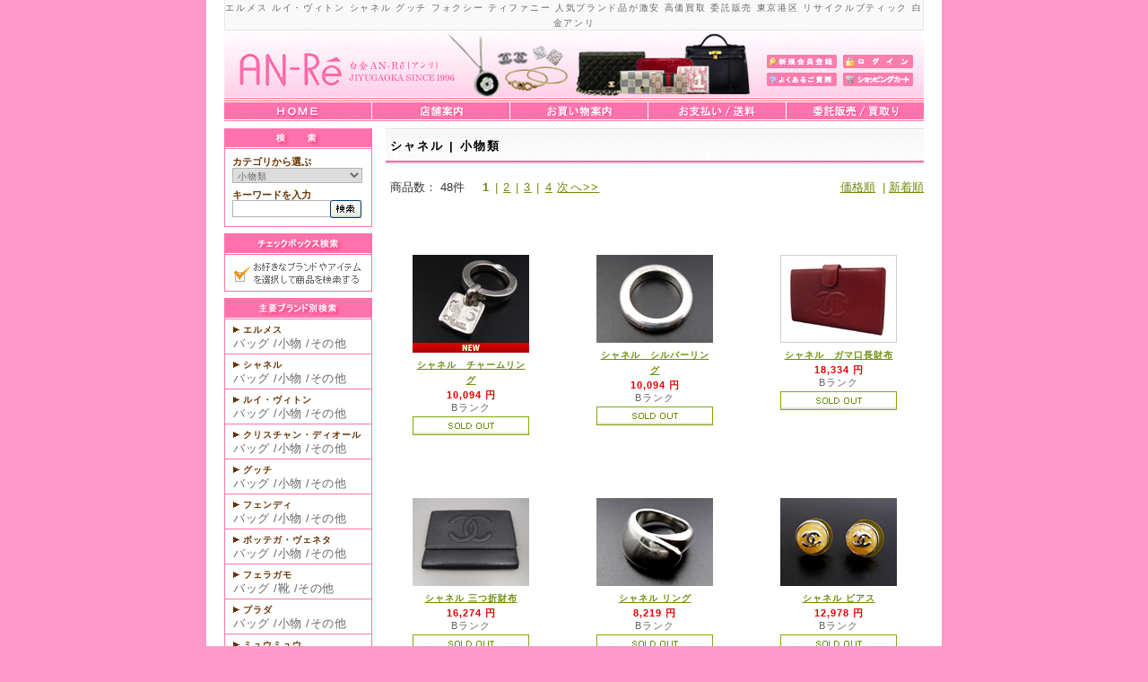

--- FILE ---
content_type: text/html; charset=UTF-8
request_url: http://www.an-re.com/products/list.php?category_id=2322
body_size: 62432
content:
<?xml version="1.0" encoding="UTF-8"?>
<!DOCTYPE html PUBLIC "-//W3C//DTD XHTML 1.0 Transitional//EN" "http://www.w3.org/TR/xhtml1/DTD/xhtml1-transitional.dtd">
<html xmlns="http://www.w3.org/1999/xhtml" lang="ja" xml:lang="ja" xmlns:og="http://ogp.me/ns#" xmlns:fb="http://www.facebook.com/2008/fbml">
<head>
<meta property="og:title" content="商品一覧ページ" />
<meta property="og:type" content="article" />
<meta property="og:url" content="http://www.an-re.com/products/list.php?category_id=2322" />
<meta property="og:site_name" content="リサイクルブティック　白金アンリ" />
<meta property="og:description" content="白金アンリは、東京・白金にあるリサイクルブティックで『山の手の上品でセンスの良い人気ブランド品が激安価格で買えるお店』として評判のブランドショップ。エルメス、シャネル、ヴィトン、ティファニー、フォクシー他扱い。">

<meta property="fb:app_id" content="225357407558673" />
<meta property="og:locale" content="ja_JP" />


<meta http-equiv="Content-Language" content="ja" />
<meta http-equiv="Content-Type" content="text/html; charset=UTF-8" />
<meta http-equiv="Content-Script-Type" content="text/javascript" />
<meta http-equiv="Content-Style-Type" content="text/css" />

<link rel="shortcut icon" href="/user_data/packages/store/img/common/favicon.ico" />
<link rel="icon" type="image/vnd.microsoft.icon" href="/user_data/packages/store/img/common/favicon.ico" />


<title>シャネル | 小物類  商品一覧 | リサイクルブティック　白金アンリ</title>

<meta name="author" content="リサイクルブティック　白金アンリ" />
<meta name="description" content="白金アンリは、東京・白金にあるリサイクルブティックで『山の手の上品でセンスの良い人気ブランド品が激安価格で買えるお店』として評判のブランドショップ。エルメス、シャネル、ヴィトン、フォクシー他扱い。" />
<meta name="keywords" content="アンリ,東京,港区,白金,インポート,中古,リサイクル,ブランド,激安,高価買取,委託販売,エルメス,シャネル,ヴィトン,ディオール,フェラガモ,プラダ,グッチ,フェンディ,コーチ,ティファニー,ゴヤール,HERMES,CHANEL,VUITTON,Dior,Ferragamo,PRADA,GUCCI,FENDI,COACH,TIFFANY,GOYARD" />
<link rel="stylesheet" href="/user_data/packages/store/css/import.css" type="text/css" media="screen,print" />
<link rel="alternate" type="application/rss+xml" title="RSS" href="http://www.an-re.com/rss/index.php" />

<script type="text/javascript" src="/user_data/packages/store/js/css.js"></script>
<script type="text/javascript" src="/user_data/packages/store/js/navi.js"></script>
<script type="text/javascript" src="/user_data/packages/store/js/win_op.js"></script>
<script type="text/javascript" src="/user_data/packages/store/js/site.js"></script>
<script type="text/javascript" src="/user_data/packages/store/js/mouseover.js"></script>
<script type="text/javascript">//<![CDATA[
    	list2956_0 = new Array('選択してください');
	lists2956 = new Array(list2956_0);
	val2956_0 = new Array('');
	vals2956 = new Array(val2956_0);
	list2905_0 = new Array('選択してください');
	lists2905 = new Array(list2905_0);
	val2905_0 = new Array('');
	vals2905 = new Array(val2905_0);
	list2891_0 = new Array('選択してください');
	lists2891 = new Array(list2891_0);
	val2891_0 = new Array('');
	vals2891 = new Array(val2891_0);
	list2874_0 = new Array('選択してください');
	lists2874 = new Array(list2874_0);
	val2874_0 = new Array('');
	vals2874 = new Array(val2874_0);
	list2859_0 = new Array('選択してください');
	lists2859 = new Array(list2859_0);
	val2859_0 = new Array('');
	vals2859 = new Array(val2859_0);
	list2847_0 = new Array('選択してください');
	lists2847 = new Array(list2847_0);
	val2847_0 = new Array('');
	vals2847 = new Array(val2847_0);
	list2188_0 = new Array('選択してください');
	lists2188 = new Array(list2188_0);
	val2188_0 = new Array('');
	vals2188 = new Array(val2188_0);
	list2187_0 = new Array('選択してください');
	lists2187 = new Array(list2187_0);
	val2187_0 = new Array('');
	vals2187 = new Array(val2187_0);
	list2186_0 = new Array('選択してください');
	lists2186 = new Array(list2186_0);
	val2186_0 = new Array('');
	vals2186 = new Array(val2186_0);
	list2185_0 = new Array('選択してください');
	lists2185 = new Array(list2185_0);
	val2185_0 = new Array('');
	vals2185 = new Array(val2185_0);
	list2184_0 = new Array('選択してください');
	list2184_1 = new Array('選択してください', '');
	lists2184 = new Array(list2184_0,list2184_1);
	val2184_0 = new Array('');
	val2184_1 = new Array('', '0');
	vals2184 = new Array(val2184_0,val2184_1);
	list2183_0 = new Array('選択してください');
	lists2183 = new Array(list2183_0);
	val2183_0 = new Array('');
	vals2183 = new Array(val2183_0);
	list2182_0 = new Array('選択してください');
	lists2182 = new Array(list2182_0);
	val2182_0 = new Array('');
	vals2182 = new Array(val2182_0);
	list2181_0 = new Array('選択してください');
	list2181_1 = new Array('選択してください', '');
	lists2181 = new Array(list2181_0,list2181_1);
	val2181_0 = new Array('');
	val2181_1 = new Array('', '0');
	vals2181 = new Array(val2181_0,val2181_1);
	list2180_0 = new Array('選択してください');
	lists2180 = new Array(list2180_0);
	val2180_0 = new Array('');
	vals2180 = new Array(val2180_0);

//]]>
</script>
</head>

<!-- ▼BODY部 スタート -->
<body onload="preLoadImg('/user_data/packages/store/'); lnSetSelect('classcategory_id2956_1', 'classcategory_id2956_2','2956',''); lnSetSelect('classcategory_id2905_1', 'classcategory_id2905_2','2905',''); lnSetSelect('classcategory_id2891_1', 'classcategory_id2891_2','2891',''); lnSetSelect('classcategory_id2874_1', 'classcategory_id2874_2','2874',''); lnSetSelect('classcategory_id2859_1', 'classcategory_id2859_2','2859',''); lnSetSelect('classcategory_id2847_1', 'classcategory_id2847_2','2847',''); lnSetSelect('classcategory_id2188_1', 'classcategory_id2188_2','2188',''); lnSetSelect('classcategory_id2187_1', 'classcategory_id2187_2','2187',''); lnSetSelect('classcategory_id2186_1', 'classcategory_id2186_2','2186',''); lnSetSelect('classcategory_id2185_1', 'classcategory_id2185_2','2185',''); lnSetSelect('classcategory_id2184_1', 'classcategory_id2184_2','2184',''); lnSetSelect('classcategory_id2183_1', 'classcategory_id2183_2','2183',''); lnSetSelect('classcategory_id2182_1', 'classcategory_id2182_2','2182',''); lnSetSelect('classcategory_id2181_1', 'classcategory_id2181_2','2181',''); lnSetSelect('classcategory_id2180_1', 'classcategory_id2180_2','2180',''); ">
<!-- ▽ Wrapper -->
<div id="wrapper">


<noscript>
  <p>JavaScript を有効にしてご利用下さい.</p>
</noscript>

<a name="top" id="top"></a>


<!-- ▽ header -->
<p id="shopExp">エルメス ルイ・ヴィトン シャネル グッチ フォクシー ティファニー 人気ブランド品が激安 高価買取 委託販売 東京港区 リサイクルブティック 白金アンリ</p>
<div id="header">
  <p>
    <a href="http://www.an-re.com/">
      <em>リサイクルブティック　白金アンリ/商品一覧ページ</em></a>
  </p>
  <div id="information">
    <ul id="first">
      <li><a href="/entry/kiyaku.php"><img src="/user_data/packages/store/img/header/newid.jpg" width="78" height="15" alt="新規会員登録" /></a></li>
      <li><a href="http://www.an-re.com/mypage/login.php"><img src="/user_data/packages/store/img/header/mypage.jpg" width="78" height="15" alt="ログイン" /></a></li>
    </ul>
    <ul id="second">
      <li><a href="/user_data/faq.php"><img src="/user_data/packages/store/img/header/qa.jpg" width="78" height="15" alt="よくあるご質問" /></a></li>
      <li><a href="/cart/index.php"><img src="/user_data/packages/store/img/header/cart.jpg" width="78" height="15" alt="ショッピングカート" /></a></li>
    </ul>
  </div>
</div>
<ul id="globalNav">
<li><a href="http://www.an-re.com/" onmouseout="MM_swapImgRestore()" onmouseover="MM_swapImage('gnav01','','/user_data/packages/store/img/hl/nav/nav1_o.gif',1)"><img src="/user_data/packages/store/img/hl/nav/nav1.gif" width="164" height="26" name="gnav01" id="gnav01" alt="HOME" /></a></li>
<li><a href="http://www.an-re.com/user_data/infomation.php" onmouseout="MM_swapImgRestore()" onmouseover="MM_swapImage('gnav02','','/user_data/packages/store/img/hl/nav/nav2_o.gif',1)"><img src="/user_data/packages/store/img/hl/nav/nav2.gif" width="154" height="26" name="gnav02" id="gnav02" alt="店舗案内" /></a></li>
<li><a href="http://www.an-re.com/user_data/shopping.php" onmouseout="MM_swapImgRestore()" onmouseover="MM_swapImage('gnav03','','/user_data/packages/store/img/hl/nav/nav3_o.gif',1)"><img src="/user_data/packages/store/img/hl/nav/nav3.gif" width="154" height="26" name="gnav03" id="gnav03" alt="お買い物案内" /></a></li>
<li><a href="http://www.an-re.com/user_data/payment.php" onmouseout="MM_swapImgRestore()" onmouseover="MM_swapImage('gnav04','','/user_data/packages/store/img/hl/nav/nav4_o.gif',1)"><img src="/user_data/packages/store/img/hl/nav/nav4.gif" width="154" height="26" name="gnav04" id="gnav04" alt="お支払い／送料" /></a></li>
<li><a href="http://www.an-re.com/user_data/kaitoriitaku.php" onmouseout="MM_swapImgRestore()" onmouseover="MM_swapImage('gnav05','','/user_data/packages/store/img/hl/nav/nav5_o.gif',1)"><img src="/user_data/packages/store/img/hl/nav/nav5.gif" width="154" height="26" name="gnav05" id="gnav05" alt="委託販売／買取" /></a></li>
</ul>
<hr class="hide" />
<!-- ▲ header end -->
<div id="contentsArea">

      <div id="left" class="sidemenu">
                  <!-- ▼翻訳 ここから-->
                      <script src="http://www.gmodules.com/ig/ifr?url=http://www.google.com/ig/modules/translatemypage.xml&up_source_language=ja&w=160&h=60&title=&border=&output=js"></script>                  <!-- ▲翻訳 ここまで-->
              <!-- ▼商品検索 ここから-->
                      <!-- ▽ search_area -->
<h3><img src="/user_data/packages/store/img/hl/ts_search.gif" width="165" height="22" alt="検索" /></h3>
<div class="sBox">
<div class="sCont">
<form name="search_form" id="search_form" method="get" action="/products/list.php">
<input type="hidden" name="mode" value="search" />
<dl id="search_area">
<dt>カテゴリから選ぶ</dt>
<dd>
<select name="category_id">
<option label="すべての商品" value="">すべての商品　</option>
<option label="　最新入荷情報" value="3008">　最新入荷情報</option>
<option label="　携帯電話グッズ" value="3009">　携帯電話グッズ</option>
<option label="　ハンカチ・タオル" value="2028">　ハンカチ・タオル</option>
<option label="　1万円以下の商品" value="2027">　1万円以下の商品</option>
<option label="　レア物・廃盤品" value="2026">　レア物・廃盤品</option>
<option label="　アンティーク" value="2025">　アンティーク</option>
<option label="　文具・雑貨" value="2024">　文具・雑貨</option>
<option label="　腕時計" value="2023">　腕時計</option>
<option label="　スカーフ・ストール" value="2022">　スカーフ・ストール</option>
<option label="　帽子" value="2021">　帽子</option>
<option label="　サングラス" value="2020">　サングラス</option>
<option label="　ベルト" value="2019">　ベルト</option>
<option label="　リング・ブローチ" value="2018">　リング・ブローチ</option>
<option label="　イヤリング・ピアス" value="2017">　イヤリング・ピアス</option>
<option label="　ネックレス・ブレスレット" value="2016">　ネックレス・ブレスレット</option>
<option label="　靴" value="2015">　靴</option>
<option label="　子供服" value="2014">　子供服</option>
<option label="　洋服" value="2013">　洋服</option>
<option label="　小物類" value="2012">　小物類</option>
<option label="　カードケース" value="2011">　カードケース</option>
<option label="　キーケース・キーリング" value="2010">　キーケース・キーリング</option>
<option label="　財布" value="2009">　財布</option>
<option label="　バッグ" value="2008">　バッグ</option>
<option label="　その他のブランド" value="3003">　その他のブランド</option>
<option label="　　その他" value="3006">　　その他</option>
<option label="　　小物" value="3005">　　小物</option>
<option label="　　バッグ" value="3004">　　バッグ</option>
<option label="　京琉堂" value="3000">　京琉堂</option>
<option label="　ロエベ" value="2007">　ロエベ</option>
<option label="　ルイ・ヴィトン" value="2006">　ルイ・ヴィトン</option>
<option label="　　その他" value="2783">　　その他</option>
<option label="　　1万円以下" value="2782">　　1万円以下</option>
<option label="　　レア物・廃盤品" value="2781">　　レア物・廃盤品</option>
<option label="　　文具・雑貨" value="2779">　　文具・雑貨</option>
<option label="　　帽子" value="2776">　　帽子</option>
<option label="　　ベルト" value="2774">　　ベルト</option>
<option label="　　ネックレス・ブレスレット" value="2771">　　ネックレス・ブレスレット</option>
<option label="　　靴" value="2770">　　靴</option>
<option label="　　洋服" value="2769">　　洋服</option>
<option label="　　小物類" value="2768">　　小物類</option>
<option label="　　カードケース" value="2767">　　カードケース</option>
<option label="　　キーケース・キーリング" value="2766">　　キーケース・キーリング</option>
<option label="　　財布" value="2765">　　財布</option>
<option label="　　バッグ" value="2764">　　バッグ</option>
<option label="　ラルフローレン" value="2005">　ラルフローレン</option>
<option label="　ミュウミュウ" value="2004">　ミュウミュウ</option>
<option label="　　その他" value="2742">　　その他</option>
<option label="　　1万円以下" value="2741">　　1万円以下</option>
<option label="　　靴" value="2729">　　靴</option>
<option label="　　洋服" value="2728">　　洋服</option>
<option label="　　小物類" value="2727">　　小物類</option>
<option label="　　バッグ" value="2723">　　バッグ</option>
<option label="　マックスマーラ" value="2003">　マックスマーラ</option>
<option label="　ボッテガ・ヴェネタ" value="2002">　ボッテガ・ヴェネタ</option>
<option label="　　その他" value="2702">　　その他</option>
<option label="　　1万円以下" value="2701">　　1万円以下</option>
<option label="　　レア物・廃盤品" value="2700">　　レア物・廃盤品</option>
<option label="　　サングラス" value="2694">　　サングラス</option>
<option label="　　靴" value="2689">　　靴</option>
<option label="　　小物類" value="2687">　　小物類</option>
<option label="　　財布" value="2684">　　財布</option>
<option label="　　バッグ" value="2683">　　バッグ</option>
<option label="　フルラ" value="2001">　フルラ</option>
<option label="　ブルガリ" value="2000">　ブルガリ</option>
<option label="　プラダ" value="1999">　プラダ</option>
<option label="　　その他" value="2651">　　その他</option>
<option label="　　1万円以下" value="2650">　　1万円以下</option>
<option label="　　文具・雑貨" value="2647">　　文具・雑貨</option>
<option label="　　サングラス" value="2643">　　サングラス</option>
<option label="　　ベルト" value="2642">　　ベルト</option>
<option label="　　リング・ブローチ" value="2641">　　リング・ブローチ</option>
<option label="　　イヤリング・ピアス" value="2640">　　イヤリング・ピアス</option>
<option label="　　靴" value="2638">　　靴</option>
<option label="　　洋服" value="2637">　　洋服</option>
<option label="　　小物類" value="2636">　　小物類</option>
<option label="　　キーケース・キーリング" value="2634">　　キーケース・キーリング</option>
<option label="　　財布" value="2633">　　財布</option>
<option label="　　バッグ" value="2632">　　バッグ</option>
<option label="　フォリフォリ" value="1998">　フォリフォリ</option>
<option label="　フォクシー" value="1997">　フォクシー</option>
<option label="　　その他" value="2623">　　その他</option>
<option label="　　1万円以下" value="2622">　　1万円以下</option>
<option label="　　帽子" value="2616">　　帽子</option>
<option label="　　ベルト" value="2614">　　ベルト</option>
<option label="　　リング・ブローチ" value="2613">　　リング・ブローチ</option>
<option label="　　ネックレス・ブレスレット" value="2610">　　ネックレス・ブレスレット</option>
<option label="　　靴" value="2609">　　靴</option>
<option label="　　洋服" value="2608">　　洋服</option>
<option label="　　小物類" value="2607">　　小物類</option>
<option label="　　バッグ" value="2603">　　バッグ</option>
<option label="　フェンディ" value="1996">　フェンディ</option>
<option label="　　その他" value="2602">　　その他</option>
<option label="　　1万円以下" value="2601">　　1万円以下</option>
<option label="　　レア物・廃盤品" value="2600">　　レア物・廃盤品</option>
<option label="　　文具・雑貨" value="2598">　　文具・雑貨</option>
<option label="　　腕時計" value="2597">　　腕時計</option>
<option label="　　スカーフ・ストール" value="2596">　　スカーフ・ストール</option>
<option label="　　帽子" value="2595">　　帽子</option>
<option label="　　ベルト" value="2593">　　ベルト</option>
<option label="　　靴" value="2589">　　靴</option>
<option label="　　洋服" value="2588">　　洋服</option>
<option label="　　小物類" value="2587">　　小物類</option>
<option label="　　キーケース・キーリング" value="2585">　　キーケース・キーリング</option>
<option label="　　財布" value="2584">　　財布</option>
<option label="　　バッグ" value="2583">　　バッグ</option>
<option label="　フェラガモ" value="1995">　フェラガモ</option>
<option label="　　その他" value="2582">　　その他</option>
<option label="　　1万円以下" value="2581">　　1万円以下</option>
<option label="　　スカーフ・ストール" value="2576">　　スカーフ・ストール</option>
<option label="　　ベルト" value="2573">　　ベルト</option>
<option label="　　イヤリング・ピアス" value="2571">　　イヤリング・ピアス</option>
<option label="　　ネックレス・ブレスレット" value="2570">　　ネックレス・ブレスレット</option>
<option label="　　靴" value="2569">　　靴</option>
<option label="　　洋服" value="2568">　　洋服</option>
<option label="　　小物類" value="2567">　　小物類</option>
<option label="　　キーケース・キーリング" value="2565">　　キーケース・キーリング</option>
<option label="　　財布" value="2564">　　財布</option>
<option label="　　バッグ" value="2563">　　バッグ</option>
<option label="　フェイラー" value="1994">　フェイラー</option>
<option label="　　その他" value="2562">　　その他</option>
<option label="　　1万円以下" value="2561">　　1万円以下</option>
<option label="　　ハンカチ・タオル" value="2559">　　ハンカチ・タオル</option>
<option label="　　サングラス" value="2807">　　サングラス</option>
<option label="　　小物類" value="2553">　　小物類</option>
<option label="　　カードケース" value="2552">　　カードケース</option>
<option label="　　バッグ" value="2549">　　バッグ</option>
<option label="　ヒロフ" value="1993">　ヒロフ</option>
<option label="　バリー" value="1992">　バリー</option>
<option label="　バーバリー" value="1991">　バーバリー</option>
<option label="　トッズ" value="1990">　トッズ</option>
<option label="　ドルチェ&amp;ガッパーナ" value="1989">　ドルチェ&amp;ガッパーナ</option>
<option label="　ティファニー" value="1988">　ティファニー</option>
<option label="　　その他" value="2449">　　その他</option>
<option label="　　1万円以下" value="2448">　　1万円以下</option>
<option label="　　文具・雑貨" value="2446">　　文具・雑貨</option>
<option label="　　リング・ブローチ" value="2443">　　リング・ブローチ</option>
<option label="　　ネックレス・ブレスレット" value="2441">　　ネックレス・ブレスレット</option>
<option label="　　小物類" value="2804">　　小物類</option>
<option label="　　カードケース" value="2805">　　カードケース</option>
<option label="　　キーケース・キーリング" value="2806">　　キーケース・キーリング</option>
<option label="　　バッグ" value="2440">　　バッグ</option>
<option label="　ダナキャラン" value="1987">　ダナキャラン</option>
<option label="　セリーヌ" value="1985">　セリーヌ</option>
<option label="　ジョルジオ・アルマーニ" value="1984">　ジョルジオ・アルマーニ</option>
<option label="　ジャンニ・ベルサーチ" value="1983">　ジャンニ・ベルサーチ</option>
<option label="　シャネル" value="1982">　シャネル</option>
<option label="　　その他" value="2337">　　その他</option>
<option label="　　1万円以下" value="2336">　　1万円以下</option>
<option label="　　レア物・廃盤品" value="2335">　　レア物・廃盤品</option>
<option label="　　文具・雑貨" value="2333">　　文具・雑貨</option>
<option label="　　スカーフ・ストール" value="2331">　　スカーフ・ストール</option>
<option label="　　サングラス" value="2329">　　サングラス</option>
<option label="　　リング・ブローチ" value="2327">　　リング・ブローチ</option>
<option label="　　イヤリング・ピアス" value="2326">　　イヤリング・ピアス</option>
<option label="　　ネックレス・ブレスレット" value="2325">　　ネックレス・ブレスレット</option>
<option label="　　靴" value="2324">　　靴</option>
<option label="　　洋服" value="2323">　　洋服</option>
<option label="　　小物類" value="2322" selected>　　小物類</option>
<option label="　　キーケース・キーリング" value="2320">　　キーケース・キーリング</option>
<option label="　　財布" value="2319">　　財布</option>
<option label="　　バッグ" value="2318">　　バッグ</option>
<option label="　ジバンシー" value="1981">　ジバンシー</option>
<option label="　サマンサタバサ" value="1980">　サマンサタバサ</option>
<option label="　ゴヤール" value="1979">　ゴヤール</option>
<option label="　コーチ" value="1977">　コーチ</option>
<option label="　　その他" value="2249">　　その他</option>
<option label="　　1万円以下" value="2248">　　1万円以下</option>
<option label="　　帽子" value="2242">　　帽子</option>
<option label="　　靴" value="2236">　　靴</option>
<option label="　　小物類" value="2234">　　小物類</option>
<option label="　　カードケース" value="2233">　　カードケース</option>
<option label="　　キーケース・キーリング" value="2232">　　キーケース・キーリング</option>
<option label="　　財布" value="2231">　　財布</option>
<option label="　　バッグ" value="2230">　　バッグ</option>
<option label="　ゲラルディーニ" value="1976">　ゲラルディーニ</option>
<option label="　クロエ" value="1974">　クロエ</option>
<option label="　クリスチャン・ディオール" value="1973">　クリスチャン・ディオール</option>
<option label="　　その他" value="2170">　　その他</option>
<option label="　　1万円以下" value="2169">　　1万円以下</option>
<option label="　　レア物・廃盤品" value="2168">　　レア物・廃盤品</option>
<option label="　　文具・雑貨" value="2166">　　文具・雑貨</option>
<option label="　　腕時計" value="2165">　　腕時計</option>
<option label="　　スカーフ・ストール" value="2164">　　スカーフ・ストール</option>
<option label="　　サングラス" value="2162">　　サングラス</option>
<option label="　　リング・ブローチ" value="2160">　　リング・ブローチ</option>
<option label="　　イヤリング・ピアス" value="2159">　　イヤリング・ピアス</option>
<option label="　　ネックレス・ブレスレット" value="2158">　　ネックレス・ブレスレット</option>
<option label="　　洋服" value="2155">　　洋服</option>
<option label="　　小物類" value="2154">　　小物類</option>
<option label="　　カードケース" value="2153">　　カードケース</option>
<option label="　　キーケース・キーリング" value="2152">　　キーケース・キーリング</option>
<option label="　　財布" value="2151">　　財布</option>
<option label="　　バッグ" value="2150">　　バッグ</option>
<option label="　グッチ" value="1972">　グッチ</option>
<option label="　　その他" value="2149">　　その他</option>
<option label="　　1万円以下" value="2148">　　1万円以下</option>
<option label="　　レア物・廃盤品" value="2147">　　レア物・廃盤品</option>
<option label="　　ハンカチ・タオル" value="2146">　　ハンカチ・タオル</option>
<option label="　　文具・雑貨" value="2145">　　文具・雑貨</option>
<option label="　　腕時計" value="2144">　　腕時計</option>
<option label="　　スカーフ・ストール" value="2143">　　スカーフ・ストール</option>
<option label="　　帽子" value="2142">　　帽子</option>
<option label="　　サングラス" value="2141">　　サングラス</option>
<option label="　　ベルト" value="2140">　　ベルト</option>
<option label="　　リング・ブローチ" value="2139">　　リング・ブローチ</option>
<option label="　　ネックレス・ブレスレット" value="2137">　　ネックレス・ブレスレット</option>
<option label="　　靴" value="2136">　　靴</option>
<option label="　　洋服" value="2134">　　洋服</option>
<option label="　　小物類" value="2133">　　小物類</option>
<option label="　　カードケース" value="2132">　　カードケース</option>
<option label="　　キーケース・キーリング" value="2131">　　キーケース・キーリング</option>
<option label="　　財布" value="2130">　　財布</option>
<option label="　　バッグ" value="2129">　　バッグ</option>
<option label="　カルティエ" value="1971">　カルティエ</option>
<option label="　エルメス" value="1970">　エルメス</option>
<option label="　　その他" value="2110">　　その他</option>
<option label="　　1万円以下" value="2109">　　1万円以下</option>
<option label="　　レア物・廃盤品" value="2108">　　レア物・廃盤品</option>
<option label="　　ハンカチ・タオル" value="2107">　　ハンカチ・タオル</option>
<option label="　　文具・雑貨" value="2106">　　文具・雑貨</option>
<option label="　　腕時計" value="2105">　　腕時計</option>
<option label="　　スカーフ・ストール" value="2104">　　スカーフ・ストール</option>
<option label="　　ベルト" value="2101">　　ベルト</option>
<option label="　　リング・ブローチ" value="2100">　　リング・ブローチ</option>
<option label="　　イヤリング・ピアス" value="2099">　　イヤリング・ピアス</option>
<option label="　　ネックレス・ブレスレット" value="2098">　　ネックレス・ブレスレット</option>
<option label="　　靴" value="2097">　　靴</option>
<option label="　　子供服" value="2096">　　子供服</option>
<option label="　　洋服" value="2095">　　洋服</option>
<option label="　　小物類" value="2094">　　小物類</option>
<option label="　　カードケース" value="2093">　　カードケース</option>
<option label="　　キーケース・キーリング" value="2092">　　キーケース・キーリング</option>
<option label="　　財布" value="2091">　　財布</option>
<option label="　　バッグ" value="2090">　　バッグ</option>
<option label="　エトロ" value="1969">　エトロ</option>
<option label="　イッセイミヤケ" value="1968">　イッセイミヤケ</option>
<option label="　イヴ・サンローラン" value="14">　イヴ・サンローラン</option>
<option label="　アンナモリナーリ" value="13">　アンナモリナーリ</option>
<option label="　アバクロンビー&amp;フィッチ" value="10">　アバクロンビー&amp;フィッチ</option>
<option label="　アニエスb" value="8">　アニエスb</option>
<option label="　　1万円以下" value="220">　　1万円以下</option>
<option label="　　文具・雑貨" value="216">　　文具・雑貨</option>
<option label="　　腕時計" value="215">　　腕時計</option>

</select>
</dd>
<dt>キーワードを入力</dt>
<dd><input type="text" name="name" value="" size="16" class="inputBox14 iText" /><input type="image" src="/user_data/packages/store/img/hl/btn_search_submit.gif" alt="検索" name="search" class="btn_submit" /></dd>
</dl>
</form>
</div>
</div>

<!-- ▲ search end -->
                  <!-- ▲商品検索 ここまで-->
              <!-- ▼チェックボックス ここから-->
                      
<table id="sidemenu" cellpadding="0" cellspacing="0">
<tr>
<th><img src="/user_data/packages/store/img/hl/sidenav_checkbox.gif" alt="チェックボックス複数検索"></th>
</tr>
<td><a href="http://www.an-re.com/seek/index.php"><img src="/user_data/packages/store/img/hl/sidenav_checkbox2.gif"></a></td>
</tr>
</table>                  <!-- ▲チェックボックス ここまで-->
              <!-- ▼ブランド別検索　アイテム別検索 ここから-->
                      <!-- ▽ category -->
<table id="sidemenu" cellpadding="0" cellspacing="0">
<tr>
<th><img src="/user_data/packages/store/img/hl/sidenav_brand.gif" alt="主要ブランド検索" /></th>
</tr>

<tr>
<td>
<div class="pname_01"><a href="http://www.an-re.com/products/list.php?category_id=1970">エルメス</a></div>
<div class="pname_02">
<a href="http://www.an-re.com/products/list.php?category_id=2090">バッグ</a>
/<a href="http://www.an-re.com/products/list.php?category_id=2094">小物</a>
/<a href="http://www.an-re.com/products/list.php?category_id=2110">その他</a>
</div>
</td>
</tr>
<!--- data --->
<tr>
<td>
<div class="pname_01"><a href="http://www.an-re.com/products/list.php?category_id=1982">シャネル</a></div>
<div class="pname_02">
<a href="http://www.an-re.com/products/list.php?category_id=2318">バッグ</a>
/<a href="http://www.an-re.com/products/list.php?category_id=2322">小物</a>
/<a href="http://www.an-re.com/products/list.php?category_id=2337">その他</a>
</div>
</td>
</tr>
<!--- data --->
<tr>
<td>
<div class="pname_01"><a href="http://www.an-re.com/products/list.php?category_id=2006">ルイ・ヴィトン</a></div>
<div class="pname_02">
<a href="http://www.an-re.com/products/list.php?category_id=2764">バッグ</a>
/<a href="http://www.an-re.com/products/list.php?category_id=2768">小物</a>
/<a href="http://www.an-re.com/products/list.php?category_id=2783">その他</a>
</div>
</td>
</tr>
<!--- data --->
<tr>
<td>
<div class="pname_01"><a href="http://www.an-re.com/products/list.php?category_id=1973">クリスチャン・ディオール</a></div>
<div class="pname_02">
<a href="http://www.an-re.com/products/list.php?category_id=2150">バッグ</a>
/<a href="http://www.an-re.com/products/list.php?category_id=2154">小物</a>
/<a href="http://www.an-re.com/products/list.php?category_id=2170">その他</a>
</div>
</td>
</tr>
<!--- data --->
<tr>
<td>
<div class="pname_01"><a href="http://www.an-re.com/products/list.php?category_id=1972">グッチ</a></div>
<div class="pname_02">
<a href="http://www.an-re.com/products/list.php?category_id=2129">バッグ</a>
/<a href="http://www.an-re.com/products/list.php?category_id=2133">小物</a>
/<a href="http://www.an-re.com/products/list.php?category_id=2149">その他</a>
</div>
</td>
</tr>
<!--- data --->
<tr>
<td>
<div class="pname_01"><a href="http://www.an-re.com/products/list.php?category_id=1996">フェンディ</a></div>
<div class="pname_02">
<a href="http://www.an-re.com/products/list.php?category_id=2583">バッグ</a>
/<a href="http://www.an-re.com/products/list.php?category_id=2587">小物</a>
/<a href="http://www.an-re.com/products/list.php?category_id=2602">その他</a>
</div>
</td>
</tr>
<!--- data --->
<tr>
<td>
<div class="pname_01"><a href="http://www.an-re.com/products/list.php?category_id=2002">ボッテガ・ヴェネタ</a></div>
<div class="pname_02">
<a href="http://www.an-re.com/products/list.php?category_id=2683">バッグ</a>
/<a href="http://www.an-re.com/products/list.php?category_id=2687">小物</a>
/<a href="http://www.an-re.com/products/list.php?category_id=2702">その他</a>
</div>
</td>
</tr>
<!--- data --->
<tr>
<td>
<div class="pname_01"><a href="http://www.an-re.com/products/list.php?category_id=1995">フェラガモ</a></div>
<div class="pname_02">
<a href="http://www.an-re.com/products/list.php?category_id=2563">バッグ</a>
/<a href="http://www.an-re.com/products/list.php?category_id=2569">靴</a>
/<a href="http://www.an-re.com/products/list.php?category_id=2582">その他</a>
</div>
</td>
</tr>
<!--- data --->

<tr>
<td>
<div class="pname_01"><a href="http://www.an-re.com/products/list.php?category_id=1999">プラダ</a></div>
<div class="pname_02">
<a href="http://www.an-re.com/products/list.php?category_id=2632">バッグ</a>
/<a href="http://www.an-re.com/products/list.php?category_id=2636">小物</a>
/<a href="http://www.an-re.com/products/list.php?category_id=2651">その他</a>
</div>
</td>
</tr>
<!--- data --->
<tr>
<td>
<div class="pname_01"><a href="http://www.an-re.com/products/list.php?category_id=2004">ミュウミュウ</a></div>
<div class="pname_02">
<a href="http://www.an-re.com/products/list.php?category_id=2723">バッグ</a>
/<a href="http://www.an-re.com/products/list.php?category_id=2727">小物</a>
/<a href="http://www.an-re.com/products/list.php?category_id=2742">その他</a>
</div>
</td>
</tr>
<!--- data --->
<tr>
<td>
<div class="pname_01"><a href="http://www.an-re.com/products/list.php?category_id=1977">コーチ</a></div>
<div class="pname_02">
<a href="http://www.an-re.com/products/list.php?category_id=2230">バッグ</a>
/<a href="http://www.an-re.com/products/list.php?category_id=2234">小物</a>
/<a href="http://www.an-re.com/products/list.php?category_id=2249">その他</a>
</div>
</td>
</tr>
<!--- data --->
<tr>
<td>
<div class="pname_01"><a href="http://www.an-re.com/products/list.php?category_id=1988">ティファニー</a></div>
<div class="pname_02">
<a href="http://www.an-re.com/products/list.php?category_id=2441">ネックレス・ブレスレット</a><br />
<a href="http://www.an-re.com/products/list.php?category_id=2443">リング・ブローチ</a>
/<a href="http://www.an-re.com/products/list.php?category_id=2449">その他</a>
</div>
</td>
</tr>
<!--- data --->
<tr>
<td>
<div class="pname_01"><a href="http://www.an-re.com/products/list.php?category_id=1997">フォクシー</a></div>
<div class="pname_02">
<a href="http://www.an-re.com/products/list.php?category_id=2608">洋服</a>
/<a href="http://www.an-re.com/products/list.php?category_id=2603">バッグ</a>
/<a href="http://www.an-re.com/products/list.php?category_id=2623">その他</a>
</div>
</td>
</tr>
<!--- data --->
<tr>
<td>
<div class="pname_01"><a href="http://www.an-re.com/products/list.php?category_id=1994">フェイラー</a></div>
<div class="pname_02">
<a href="http://www.an-re.com/products/list.php?category_id=2549">バッグ</a>
/<a href="http://www.an-re.com/products/list.php?category_id=2553">小物</a>
/<a href="http://www.an-re.com/products/list.php?category_id=2562">その他</a>
</div>
</td>
</tr>
<!--- data --->
<tr>
<td>
<div class="pname_01"><a href="http://www.an-re.com/products/list.php?category_id=3003">その他のブランド</a></div>
<div class="pname_02">
<a href="http://www.an-re.com/products/list.php?category_id=3004">バッグ</a>
/<a href="http://www.an-re.com/products/list.php?category_id=3005">小物</a>
/<a href="http://www.an-re.com/products/list.php?category_id=3006">その他</a>
</div>
</td>
</tr>


</table>

<!-- ▽ category -->
<table id="sidemenu" cellpadding="0" cellspacing="0">
<tr>
<th><img src="/user_data/packages/store/img/hl/ts_item.gif" alt="アイテム別検索" /></th>
</tr>
<tr>
<td>
<div class="pname_03"><a href="http://www.an-re.com/products/list.php?category_id=2008">バッグ</a></div>
</td>
</tr>
<tr>
<td>
<div class="pname_03"><a href="http://www.an-re.com/products/list.php?category_id=2009">財布</a></div>
</td>
</tr>
<tr>
<td>
<div class="pname_03"><a href="http://www.an-re.com/products/list.php?category_id=2010">キーケース・キーリング</a></div>
</td>
</tr>
<tr>
<td>
<div class="pname_03"><a href="http://www.an-re.com/products/list.php?category_id=2011">カードケース</a></div>
</td>
</tr>
<tr>
<td>
<div class="pname_03"><a href="http://www.an-re.com/products/list.php?category_id=2012">小物類</a></div>
</td>
</tr>
<tr>
<td>
<div class="pname_03"><a href="http://www.an-re.com/products/list.php?category_id=2013">洋服</a></div>
</td>
</tr>
<tr>
<td>
<div class="pname_03"><a href="http://www.an-re.com/products/list.php?category_id=2014">子供服</a></div>
</td>
</tr>
<tr>
<td>
<div class="pname_03"><a href="http://www.an-re.com/products/list.php?category_id=2015">靴</a></div>
</td>
</tr>
<tr>
<td>
<div class="pname_03"><a href="http://www.an-re.com/products/list.php?category_id=2016">ネックレス・ブレスレット</a></div>
</td>
</tr>
<tr>
<td>
<div class="pname_03"><a href="http://www.an-re.com/products/list.php?category_id=2017">イヤリング・ピアス</a></div>
</td>
</tr>
<tr>
<td>
<div class="pname_03"><a href="http://www.an-re.com/products/list.php?category_id=2018">リング・ブローチ</a></div>
</td>
</tr>
<tr>
<td>
<div class="pname_03"><a href="http://www.an-re.com/products/list.php?category_id=2019">ベルト</a></div>
</td>
</tr>
<tr>
<td>
<div class="pname_03"><a href="http://www.an-re.com/products/list.php?category_id=2020">サングラス</a></div>
</td>
</tr>
<tr>
<td>
<div class="pname_03"><a href="http://www.an-re.com/products/list.php?category_id=2021">帽子</a></div>
</td>
</tr>
<tr>
<td>
<div class="pname_03"><a href="http://www.an-re.com/products/list.php?category_id=2022">スカーフ・ストール</a></div>
</td>
</tr>

<tr>
<td>
<div class="pname_03"><a href="http://www.an-re.com/products/list.php?category_id=2023">腕時計</a></div>
</td>
</tr>
<tr>
<td>
<div class="pname_03"><a href="http://www.an-re.com/products/list.php?category_id=2024">文具・雑貨</a></div>
</td>
</tr>
<tr>
<td>
<div class="pname_03"><a href="http://www.an-re.com/products/list.php?category_id=2025">アンティーク</a></div>
</td>
</tr>
<tr>
<td>
<div class="pname_03"><a href="http://www.an-re.com/products/list.php?category_id=2026">レア物・廃盤品</a></div>
</td>
</tr>
<tr>
<td>
<div class="pname_03"><a href="http://www.an-re.com/products/list.php?category_id=2027">1万円以下の商品</a></div>
</td>
</tr>
<tr>
<td>
<div class="pname_03"><a href="http://www.an-re.com/products/list.php?category_id=2028">ハンカチ・タオル</a></div>
</td>
</tr>
<tr>
<td>
<div class="pname_03"><a href="http://www.an-re.com/products/list.php?category_id=3009">携帯電話グッズ</a></div>
</td>
</tr>

</table>
<!-- ▲ category end -->
                  <!-- ▲ブランド別検索　アイテム別検索 ここまで-->
              <!-- ▼カレンダー ここから-->
                      

<!-- ▽ calendar -->
<h3><img src="/user_data/packages/store/img/hl/ts_calendar.gif" width="165" height="26" alt="カレンダー" /></h3>
<div class="sBox">
<div class="sCont" id="sCalendar">


<table>
<caption>2026年1月</caption>
<thead><tr><th>日</th><th>月</th><th>火</th><th>水</th><th>木</th><th>金</th><th>土</th></tr></thead>

<tr>

<td></td>





<td></td>





<td></td>





<td></td>





<td class="off">1</td>





<td class="off">2</td>





<td class="off">3</td>

</tr>



<tr>

<td>4</td>





<td>5</td>





<td>6</td>





<td>7</td>





<td>8</td>





<td class="off">9</td>





<td class="off">10</td>

</tr>



<tr>

<td class="off">11</td>





<td>12</td>





<td>13</td>





<td>14</td>





<td>15</td>





<td class="off">16</td>





<td class="off">17</td>

</tr>



<tr>

<td>18</td>





<td>19</td>





<td>20</td>





<td>21</td>





<td>22</td>





<td class="off">23</td>





<td class="off">24</td>

</tr>



<tr>

<td>25</td>





<td>26</td>





<td>27</td>





<td>28</td>





<td>29</td>





<td class="off">30</td>





<td class="off">31</td>

</tr>

</table>

<table>
<caption>2026年2月</caption>
<thead><tr><th>日</th><th>月</th><th>火</th><th>水</th><th>木</th><th>金</th><th>土</th></tr></thead>

<tr>

<td>1</td>





<td>2</td>





<td>3</td>





<td>4</td>





<td>5</td>





<td class="off">6</td>





<td class="off">7</td>

</tr>



<tr>

<td>8</td>





<td>9</td>





<td>10</td>





<td class="off">11</td>





<td>12</td>





<td class="off">13</td>





<td class="off">14</td>

</tr>



<tr>

<td>15</td>





<td>16</td>





<td>17</td>





<td>18</td>





<td>19</td>





<td class="off">20</td>





<td class="off">21</td>

</tr>



<tr>

<td>22</td>





<td>23</td>





<td>24</td>





<td>25</td>





<td>26</td>





<td class="off">27</td>





<td class="off">28</td>

</tr>

</table>



<div id="calendarNote">
<p><span class="red">※赤表示はお休みの日です。</span><br />営業時間 11:00～18:00</p>
</div>

</div>
</div>
<!-- ▲ calendar end -->
                  <!-- ▲カレンダー ここまで-->
              <!-- ▼店舗(お問い合わせ-QRコード) ここから-->
                      
<!-- ▽ shop info -->
<div id="shop info">
<p><img src="/user_data/packages/store/img/hl/contact.gif" width="165" height="145" alt="お問い合わせ" /></p>
<p><img src="/user_data/packages/store/img/hl/qr.gif" width="165" height="158" alt="QRコード" /></p>
<p><a href="https://twitter.com/an_re0120115600/"><img src="/user_data/packages/store/img/hl/twitter_banner.gif" width="165" height="80" alt="アンリ　ツイッター" /></a></p>



</div>
<!-- ▲ shop info end -->                  <!-- ▲店舗(お問い合わせ-QRコード) ここまで-->
            </div>
    
      <div id="two_maincolumn">
                  
        <script type="text/javascript">//<![CDATA[
// セレクトボックスに項目を割り当てる。
function lnSetSelect(name1, name2, id, val) {
        sele1 = document.form1[name1];
        sele2 = document.form1[name2];
        lists = eval('lists' + id);
        vals = eval('vals' + id);

        if(sele1 && sele2) {
                index = sele1.selectedIndex;

                // セレクトボックスのクリア
                count = sele2.options.length;
                for(i = count; i >= 0; i--) {
                        sele2.options[i] = null;
                }

                // セレクトボックスに値を割り当てる
                len = lists[index].length;
                for(i = 0; i < len; i++) {
                        sele2.options[i] = new Option(lists[index][i], vals[index][i]);
                        if(val != "" && vals[index][i] == val) {
                                sele2.options[i].selected = true;
                        }
                }
        }
}
//]]>
</script>
<!-- ▽ item list -->
<div id="catNameBox">
<h1 id="catName">シャネル | 小物類 </h1>
</div>

<form name="form1" id="form1" method="post" action="/products/list.php?category_id=2322">
<input type="hidden" name="pageno" value="" />
<input type="hidden" name="mode" value="" />
<input type="hidden" name="orderby" value="" />
<input type="hidden" name="product_id" value="" />

  <!--検索条件ここから-->
    <!--検索条件ここまで-->


<!-- ▽ pager -->
<div class="pager">

<p class="pagerNo">商品数：&nbsp;48件</p>
<p class="pagerList"><strong>1</strong> | <a href="/products/list.php" onclick="form1.mode.value=''; fnNaviPage('2'); return false;">2</a> | <a href="/products/list.php" onclick="form1.mode.value=''; fnNaviPage('3'); return false;">3</a> | <a href="/products/list.php" onclick="form1.mode.value=''; fnNaviPage('4'); return false;">4</a> <a href="/products/list.php" onclick="form1.mode.value=''; fnNaviPage('2'); return false;">次へ&gt;&gt;</a></p>
<ul class="pagerSelect">
<li>
        <a href="javascript:fnModeSubmit('', 'orderby', 'price')" class="icoPager">価格順</a>
    &nbsp;|</li>
<li>
            <a href="javascript:fnModeSubmit('', 'orderby', 'date')" class="icoPager">新着順</a>
    </li>
</ul>



<!---first--->
<br class="clear" />
</div>
<!-- ▲ pager end -->


<div class="iList">

	
	

			<!-- ▽ item List line-->
		<div class="iListLine">
		<div class="iListBox1">
	
<p class="imgCenter"><a href="/products/detail.php?product_id=2956"><img src="/upload/save_image/08021222_51fb25ec94de3.jpg" alt="シャネル　チャームリング" /></a></p>
<!--//アイコン//-->
<p class="iListIcon">
		<img src="/user_data/packages/store/img/right_product/icon01.gif" width="130" height="11" alt="NEW" /></p>
<!--//アイコン END//-->


<p class="iListName"><a href="/products/detail.php?product_id=2956">シャネル　チャームリング</a></p>

<p class="iListPrice">           10,094
         円</p>
<p class="iListCom"><!--★コメント★-->Bランク<br />
</p>
<p class="imgCenter">         		<a href="/products/detail.php?product_id=2956"><img src="/user_data/packages/store/img/hl/btn_soldout.gif" width="130" height="21" alt="SOLD OUT" /></a>
         </p>

</div>

	
	
		<!-- ▲ item List line-->


			<div class="iListBox2">
	
<p class="imgCenter"><a href="/products/detail.php?product_id=2905"><img src="/upload/save_image/05231345_4fbc6b76b1dbb.jpg" alt="シャネル　シルバーリング" /></a></p>
<!--//アイコン//-->
<p class="iListIcon">
		</p>
<!--//アイコン END//-->


<p class="iListName"><a href="/products/detail.php?product_id=2905">シャネル　シルバーリング</a></p>

<p class="iListPrice">           10,094
         円</p>
<p class="iListCom"><!--★コメント★-->Bランク<br />
</p>
<p class="imgCenter">         		<a href="/products/detail.php?product_id=2905"><img src="/user_data/packages/store/img/hl/btn_soldout.gif" width="130" height="21" alt="SOLD OUT" /></a>
         </p>

</div>

	
	
		<!-- ▲ item List line-->


			<div class="iListBox3">
	
<p class="imgCenter"><a href="/products/detail.php?product_id=2891"><img src="/upload/save_image/04161237_4f8b94009fc77.jpg" alt="シャネル　ガマ口長財布" /></a></p>
<!--//アイコン//-->
<p class="iListIcon">
		</p>
<!--//アイコン END//-->


<p class="iListName"><a href="/products/detail.php?product_id=2891">シャネル　ガマ口長財布</a></p>

<p class="iListPrice">           18,334
         円</p>
<p class="iListCom"><!--★コメント★-->Bランク<br />
</p>
<p class="imgCenter">         		<a href="/products/detail.php?product_id=2891"><img src="/user_data/packages/store/img/hl/btn_soldout.gif" width="130" height="21" alt="SOLD OUT" /></a>
         </p>

</div>

			<!---smarty.section.cnt.index % 3==2---><br class="clear" />
		</div>
	
	
		<!-- ▲ item List line-->


			<!-- ▽ item List line-->
		<div class="iListLine">
		<div class="iListBox1">
	
<p class="imgCenter"><a href="/products/detail.php?product_id=2874"><img src="/upload/save_image/11091738_4eba3bedc47bb.jpg" alt="シャネル 三つ折財布" /></a></p>
<!--//アイコン//-->
<p class="iListIcon">
		</p>
<!--//アイコン END//-->


<p class="iListName"><a href="/products/detail.php?product_id=2874">シャネル 三つ折財布</a></p>

<p class="iListPrice">           16,274
         円</p>
<p class="iListCom"><!--★コメント★-->Bランク<br />
</p>
<p class="imgCenter">         		<a href="/products/detail.php?product_id=2874"><img src="/user_data/packages/store/img/hl/btn_soldout.gif" width="130" height="21" alt="SOLD OUT" /></a>
         </p>

</div>

	
	
		<!-- ▲ item List line-->


			<div class="iListBox2">
	
<p class="imgCenter"><a href="/products/detail.php?product_id=2859"><img src="/upload/save_image/07081324_4e16866411f08.jpg" alt="シャネル リング" /></a></p>
<!--//アイコン//-->
<p class="iListIcon">
		</p>
<!--//アイコン END//-->


<p class="iListName"><a href="/products/detail.php?product_id=2859">シャネル リング</a></p>

<p class="iListPrice">           8,219
         円</p>
<p class="iListCom"><!--★コメント★-->Bランク<br />
</p>
<p class="imgCenter">         		<a href="/products/detail.php?product_id=2859"><img src="/user_data/packages/store/img/hl/btn_soldout.gif" width="130" height="21" alt="SOLD OUT" /></a>
         </p>

</div>

	
	
		<!-- ▲ item List line-->


			<div class="iListBox3">
	
<p class="imgCenter"><a href="/products/detail.php?product_id=2847"><img src="/upload/save_image/06231230_4e02b36536c5a.jpg" alt="シャネル ピアス" /></a></p>
<!--//アイコン//-->
<p class="iListIcon">
		</p>
<!--//アイコン END//-->


<p class="iListName"><a href="/products/detail.php?product_id=2847">シャネル ピアス</a></p>

<p class="iListPrice">           12,978
         円</p>
<p class="iListCom"><!--★コメント★-->Bランク<br />
</p>
<p class="imgCenter">         		<a href="/products/detail.php?product_id=2847"><img src="/user_data/packages/store/img/hl/btn_soldout.gif" width="130" height="21" alt="SOLD OUT" /></a>
         </p>

</div>

			<!---smarty.section.cnt.index % 3==2---><br class="clear" />
		</div>
	
	
		<!-- ▲ item List line-->


			<!-- ▽ item List line-->
		<div class="iListLine">
		<div class="iListBox1">
	
<p class="imgCenter"><a href="/products/detail.php?product_id=2188"><img src="/upload/save_image/02171736_4d5cde079b321.jpg" alt="シャネル チューブネックレス" /></a></p>
<!--//アイコン//-->
<p class="iListIcon">
		</p>
<!--//アイコン END//-->


<p class="iListName"><a href="/products/detail.php?product_id=2188">シャネル チューブネックレス</a></p>

<p class="iListPrice">           10,815
         円</p>
<p class="iListCom"><!--★コメント★-->Cランク<br />
</p>
<p class="imgCenter">         		<a href="/products/detail.php?product_id=2188"><img src="/user_data/packages/store/img/hl/btn_soldout.gif" width="130" height="21" alt="SOLD OUT" /></a>
         </p>

</div>

	
	
		<!-- ▲ item List line-->


			<div class="iListBox2">
	
<p class="imgCenter"><a href="/products/detail.php?product_id=2187"><img src="/upload/save_image/02171734_4d5cdd7befe08.jpg" alt="シャネル ネックレス" /></a></p>
<!--//アイコン//-->
<p class="iListIcon">
		</p>
<!--//アイコン END//-->


<p class="iListName"><a href="/products/detail.php?product_id=2187">シャネル ネックレス</a></p>

<p class="iListPrice">           21,630
         円</p>
<p class="iListCom"><!--★コメント★-->Nランク<br />
</p>
<p class="imgCenter">         		<a href="/products/detail.php?product_id=2187"><img src="/user_data/packages/store/img/hl/btn_soldout.gif" width="130" height="21" alt="SOLD OUT" /></a>
         </p>

</div>

	
	
		<!-- ▲ item List line-->


			<div class="iListBox3">
	
<p class="imgCenter"><a href="/products/detail.php?product_id=2186"><img src="/upload/save_image/02171732_4d5cdd2ddc129.jpg" alt="シャネル プラスチックリング" /></a></p>
<!--//アイコン//-->
<p class="iListIcon">
		</p>
<!--//アイコン END//-->


<p class="iListName"><a href="/products/detail.php?product_id=2186">シャネル プラスチックリング</a></p>

<p class="iListPrice">           5,408
         円</p>
<p class="iListCom"><!--★コメント★-->Bランク</p>
<p class="imgCenter">         		<a href="/products/detail.php?product_id=2186"><img src="/user_data/packages/store/img/hl/btn_soldout.gif" width="130" height="21" alt="SOLD OUT" /></a>
         </p>

</div>

			<!---smarty.section.cnt.index % 3==2---><br class="clear" />
		</div>
	
	
		<!-- ▲ item List line-->


			<!-- ▽ item List line-->
		<div class="iListLine">
		<div class="iListBox1">
	
<p class="imgCenter"><a href="/products/detail.php?product_id=2185"><img src="/upload/save_image/02171726_4d5cdba0d5ba1.jpg" alt="シャネル ブローチ" /></a></p>
<!--//アイコン//-->
<p class="iListIcon">
		</p>
<!--//アイコン END//-->


<p class="iListName"><a href="/products/detail.php?product_id=2185">シャネル ブローチ</a></p>

<p class="iListPrice">           15,141
         円</p>
<p class="iListCom"><!--★コメント★-->Aランク</p>
<p class="imgCenter">         		<a href="/products/detail.php?product_id=2185"><img src="/user_data/packages/store/img/hl/btn_soldout.gif" width="130" height="21" alt="SOLD OUT" /></a>
         </p>

</div>

	
	
		<!-- ▲ item List line-->


			<div class="iListBox2">
	
<p class="imgCenter"><a href="/products/detail.php?product_id=2184"><img src="/upload/save_image/02171725_4d5cdb7424402.jpg" alt="シャネル サングラス" /></a></p>
<!--//アイコン//-->
<p class="iListIcon">
		</p>
<!--//アイコン END//-->


<p class="iListName"><a href="/products/detail.php?product_id=2184">シャネル サングラス</a></p>

<p class="iListPrice">           18,386
         円</p>
<p class="iListCom"><!--★コメント★-->Nランク</p>
<p class="imgCenter">         		<a href="/products/detail.php?product_id=2184" onmouseout="MM_swapImgRestore()" onmouseover="MM_swapImage('goItem10','','/user_data/packages/store/img/hl/btn_goitem_on.gif',1)"><img src="/user_data/packages/store/img/hl/btn_goitem.gif" width="130" height="21" name="goItem10" id="goItem10" alt="商品詳細ページへ" /></a>
         </p>

</div>

	
	
		<!-- ▲ item List line-->


			<div class="iListBox3">
	
<p class="imgCenter"><a href="/products/detail.php?product_id=2183"><img src="/upload/save_image/02171720_4d5cda66366a4.jpg" alt="シャネル バレッタ" /></a></p>
<!--//アイコン//-->
<p class="iListIcon">
		</p>
<!--//アイコン END//-->


<p class="iListName"><a href="/products/detail.php?product_id=2183">シャネル バレッタ</a></p>

<p class="iListPrice">           20,549
         円</p>
<p class="iListCom"><!--★コメント★-->Aランク</p>
<p class="imgCenter">         		<a href="/products/detail.php?product_id=2183"><img src="/user_data/packages/store/img/hl/btn_soldout.gif" width="130" height="21" alt="SOLD OUT" /></a>
         </p>

</div>

			<!---smarty.section.cnt.index % 3==2---><br class="clear" />
		</div>
	
	
		<!-- ▲ item List line-->


			<!-- ▽ item List line-->
		<div class="iListLine">
		<div class="iListBox1">
	
<p class="imgCenter"><a href="/products/detail.php?product_id=2182"><img src="/upload/save_image/02171719_4d5cd9ff4559d.jpg" alt="シャネル ネックレス Z2371" /></a></p>
<!--//アイコン//-->
<p class="iListIcon">
		</p>
<!--//アイコン END//-->


<p class="iListName"><a href="/products/detail.php?product_id=2182">シャネル ネックレス Z2371</a></p>

<p class="iListPrice">           25,956
         円</p>
<p class="iListCom"><!--★コメント★-->Nランク<br />
</p>
<p class="imgCenter">         		<a href="/products/detail.php?product_id=2182"><img src="/user_data/packages/store/img/hl/btn_soldout.gif" width="130" height="21" alt="SOLD OUT" /></a>
         </p>

</div>

	
	
		<!-- ▲ item List line-->


			<div class="iListBox2">
	
<p class="imgCenter"><a href="/products/detail.php?product_id=2181"><img src="/upload/save_image/02171714_4d5cd8d55ce81.jpg" alt="シャネル ミラーブローチ" /></a></p>
<!--//アイコン//-->
<p class="iListIcon">
		</p>
<!--//アイコン END//-->


<p class="iListName"><a href="/products/detail.php?product_id=2181">シャネル ミラーブローチ</a></p>

<p class="iListPrice">           21,630
         円</p>
<p class="iListCom"><!--★コメント★-->Nランク</p>
<p class="imgCenter">         		<a href="/products/detail.php?product_id=2181" onmouseout="MM_swapImgRestore()" onmouseover="MM_swapImage('goItem13','','/user_data/packages/store/img/hl/btn_goitem_on.gif',1)"><img src="/user_data/packages/store/img/hl/btn_goitem.gif" width="130" height="21" name="goItem13" id="goItem13" alt="商品詳細ページへ" /></a>
         </p>

</div>

	
	
		<!-- ▲ item List line-->


			<div class="iListBox3">
	
<p class="imgCenter"><a href="/products/detail.php?product_id=2180"><img src="/upload/save_image/02171713_4d5cd8b4b05e8.jpg" alt="シャネル イヤリング" /></a></p>
<!--//アイコン//-->
<p class="iListIcon">
		</p>
<!--//アイコン END//-->


<p class="iListName"><a href="/products/detail.php?product_id=2180">シャネル イヤリング</a></p>

<p class="iListPrice">           19,467
         円</p>
<p class="iListCom"><!--★コメント★-->Nランク</p>
<p class="imgCenter">         		<a href="/products/detail.php?product_id=2180"><img src="/user_data/packages/store/img/hl/btn_soldout.gif" width="130" height="21" alt="SOLD OUT" /></a>
         </p>

</div>

			<!---smarty.section.cnt.index % 3==2---><br class="clear" />
		</div>
	
	
		<!-- ▲ item List line-->

</div>


<!-- ▽ pager -->
<br class="clear" />
<div class="pager">
<p class="pagerNo">商品数：&nbsp;48件</p>
<p class="pagerListfooter"><strong>1</strong> | <a href="/products/list.php" onclick="form1.mode.value=''; fnNaviPage('2'); return false;">2</a> | <a href="/products/list.php" onclick="form1.mode.value=''; fnNaviPage('3'); return false;">3</a> | <a href="/products/list.php" onclick="form1.mode.value=''; fnNaviPage('4'); return false;">4</a> <a href="/products/list.php" onclick="form1.mode.value=''; fnNaviPage('2'); return false;">次へ&gt;&gt;</a></p>
<br class="clear" />
</div>
<!-- ▲ pager end -->

  
</form>
<!-- ▲ item list end -->        
              </div>
  
      
<br class="clear" />
</div>
<hr class="hide" />


<!-- ▽ footer -->
<div id="footer">

<ul id="footerNav">
<li><a href="http://www.an-re.com/" class="icoFooter">トップページ</a></li>
<!--<li><a href="http://www.an-re.com/products/list.php" class="icoFooter">商品一覧</a></li>-->
<li><a href="http://www.an-re.com/user_data/link.php" class="icoFooter">リンク</a></li>
<li><a href="http://www.an-re.com/user_data/privacy.php" class="icoFooter">個人情報</a></li>
<!--<li><a href="http://www.an-re.com/abouts/index.php" class="icoFooter">会社案内</a></li>-->
<li><a href="http://www.an-re.com/order/index.php" class="icoFooter">特定商取引法</a></li>
<li><a href="http://www.an-re.com/contact/index.php" class="icoFooter">お問い合わせ</a></li>
</ul>

<p id="copyright">Copyright (C) AN-Re All Rights Reserved.</p>

</div>
<script type="text/javascript">

  var _gaq = _gaq || [];
  _gaq.push(['_setAccount', 'UA-30401158-1']);
  _gaq.push(['_trackPageview']);

  (function() {
    var ga = document.createElement('script'); ga.type = 'text/javascript'; ga.async = true;
    ga.src = ('https:' == document.location.protocol ? 'https://ssl' : 'http://www') + '.google-analytics.com/ga.js';
    var s = document.getElementsByTagName('script')[0]; s.parentNode.insertBefore(ga, s);
  })();

</script>
<!-- ▲ footer end -->


</div>
<!-- ▲ Wrapper end -->
</body><!-- ▲BODY部 エンド -->

</html>

--- FILE ---
content_type: text/css
request_url: http://www.an-re.com/user_data/packages/store/css/import.css
body_size: 135
content:
@charset "UTF-8";

@import "imprt2_scrn.css";


body{
	background-color: #FF99CC;
	}

a img{
	border-width: 0;
	border-style: none;
	}


--- FILE ---
content_type: text/css
request_url: http://www.an-re.com/user_data/packages/store/css/imprt2_scrn.css
body_size: 195
content:
@charset "utf-8";

@import url("products.css");
@import url("under.css");
@import url("under02.css");
@import url("mypage.css");
@import url("window.css");
@import url("hunglead_007_green.css");


--- FILE ---
content_type: text/css
request_url: http://www.an-re.com/user_data/packages/store/css/products.css
body_size: 8134
content:
@charset "utf-8";


/* 検索結果
----------------------------------------------- */
ul.pagecondarea{
	list-style-type: none;
	width: 600px;
	margin: 10px 0;
	padding: 10px;
	border: 1px solid #cccccc;
	background-color: #FFFFFF;
	color: inherit;
	}

html>body ul.pagecondarea{
	width: 578px;
	}

	p.conditionarea {
    clear: both;
    width: 566px;
    margin: 0 auto;
    padding: 5px;
    border: solid 1px #333;
}


/* ページ送り
----------------------------------------------- */
.pager{
	width: 600px;
	margin: 10px 0 10px 0;
	padding: 0;
	color: #6D8C0A;
	background-color: #FFFFFF;
	}

.pagerNo{
	float: left;
	margin: 0 15px 0 0;
	padding: 7px 5px;
	color: #333333;
	background-color: inherit;
	}

.pager li{
	display: inline;
	}

.pagerSelect{
	float: right;
	margin-top: 7px;
	}

.pagerList{
	float: left;
	margin: 7px 3px 0 0;
	letter-spacing: 1.3px;
	}

.pagerListfooter{
	float: right;
	margin-top: 7px;
	letter-spacing: 1.3px;
	}

.pager a, .pager a:link,
.pager a:visited{
	text-decoration: underline;
	color: #6D8C0A;
	background-color: inherit;
	}

.pager a:hover{
	color: #E86024;
	background-color: inherit;
	}



/* 商品一覧 */

/* タイトル
----------------------------------------------- */
#catNameBox{
	background: #FFFFFF url(../img/hl/bg_catname.jpg) bottom left no-repeat;
	color: #6D8C0A;
	width: 600px;
	}

h1#catName{
	clear: both;
	margin: 0;
	padding: 11px 0 12px 5px;
	background: #FFFFFF url(http://an-re.kir.jp/store/pageimages/bcg_h1.gif) repeat-x top left;
	font-weight: bold;
	font-size: 1.0em;
	color: #000;
	letter-spacing: 2px;
	}


/* 商品
----------------------------------------------- */
.iList{
	width: 600px;
	}

.iList a, .iList a:link,
.iList a:visited{
	text-decoration: underline;
	color: #6D8C0A;
	background-color: inherit
	}

.iList a:hover{
	text-decoration: none;
	color: #E86024;
	background-color: inherit
	}

.iList p{
	margin-bottom: 0px;
	}
	
.iListBox1, .iListBox2{
	float: left;
	width: 190px;
	margin: 50px 15px 20px 0;
	padding: 0 30px;
	background-color: #FFFFFF;
	color: inherit;
	}

.iListBox3{
	float: right;
	width: 190px;
	margin: 50px 0 20px 0;
	padding: 0 30px;
	background-color: #FFFFFF;
	color: inherit;
	}

html>body .iListBox1,
html>body .iListBox2,
html>body .iListBox3{
	width: 130px;
	}

.iListIcon{
	margin: 0;
	padding: 0;
	}

.iListIcon img{
	display: inline;
	margin: 0;
	padding: 0;
	}

p.iListName{
	margin: 5px 0 0 0;
	padding: 0;
	letter-spacing: 1px;
	font-weight: bold;
	font-size: 0.8em;
	text-align: center;
	}

p.iListPrice{
	margin: 0;
	padding: 0;
	color: #e50000;
	font-weight: bold;
	letter-spacing: 1px;
	font-size: 0.85em;
	text-align: center;
	}

p.iListCom{
	margin: -3px 0 1px 0;
	padding: 0;
	letter-spacing: 1px;
	font-size: 0.85em;
	text-align: center;
	}



/* 商品詳細 */

/* タイトル
----------------------------------------------- */
#iENameBox{
	background: #FFFFFF url(../img/hl/bg_catname.jpg) bottom left no-repeat;
	color: #6D8C0A;
	width: 600px;
	}

h1#iEName{	clear: both;
	margin: 0;
	padding: 11px 0 12px 5px;
	background: #FFFFFF url(http://an-re.kir.jp/store/pageimages/bcg_h1.gif) repeat-x top left;
	font-weight: bold;
	font-size: 1.0em;
	color: #000;
	letter-spacing: 2px;
	}



/* 商品
----------------------------------------------- */
.itemMainBox{
	width: 600px;
	padding: 15px 0;
	}

#iDetailBox{
	width: 600px;
	}

#iDetailBoxL{
	float: left;
	width: 260px;
	margin-bottom: 20px;
	}

#iDetailBoxR{
	float: right;
	width: 320px;
	margin-bottom: 20px;
	}

.iDIcoBox img{
	display: inline;
	margin-right: 2px;
	margin-bottom: 1px;
	}
	
h2#iDName{
	margin-top: 0;
	margin-bottom: 8px;
	font-size: 1.15em;
	font-weight: bold;
	}
#iDContBox{
	padding: 0;
	}

.iDNo{
	/* font-size: 0.875em; */
	/* margin-left: 10px; */
	margin-bottom: 6px;
	}

.iDPrice{
	margin: 5px 0 0 0;
	}

.iDPrice span{
	font-size: 1.3em;
	font-weight: bold;
	color: #e50000;
	background-color: inherit;
	}

.point{
	margin: 9px 0 0 0;
}

*div.point{		/*IE6・IE7両方に適用*/
	margin: 10px 0 0 0;
}

.iDSelect{
	padding: 10px 0 15px 0;
	}

.iDSelect dl{
	clear: both;
	}

.iDSelect dt{
	float: left;
	margin-right: 8px;
	}

.iDCart{
	clear: both;
	margin:5px 0 0 0;
	}
	
.iDCart img{
	display: inline;
	margin-right: 1px;
	}

.goods_box{
	clear: both;
	position: relative;
}
.goods_cart{
	position: absolute;
}

.goods_contact{
	position: absolute;
	top: 0px;
	right: 75px;
}

.social_box{
	position: relative;
	height: 27px;
	margin: 43px 0 0 0;
	padding: 6px 0 0 0;
	border-top: 1px dotted #cccccc;
	border-bottom: 1px dotted #cccccc;
}
.fb_like{
	position: absolute;
}

.tweet{
	position: absolute;
	top: 6px;
	left: 108px;
}


.iETextBox{
	width: 600px;
	padding: 0;
	margin: 20px 0;
	background-color: #FFFFFF;
	color: inherit;
	}
html>body .iETextBox{
	width: 570px;
	}

.itemDeBox{
	padding: 10px;
	}


.iETextBox table.details{
	width: 600px;
	overflow: auto;
	margin: 0;
	border-collapse: collapse;
	border-spacing: 0;
	empty-cells: show;
	border: 1px solid #cccccc;
	background: #fff;
	text-align: center;
}
.iETextBox table.details td{
	padding: 4px 5px;
	border: 1px solid #cccccc;
	font-size: 1.0em;
	text-align: left;
}
.iETextBox table.details td.finding{
	width: 130px;
	padding: 4px 5px;
	border: 1px solid #cccccc;
	background: #eee;
	font-size: 1.0em;
	font-weight : bold;
	text-align: center;
}
.iETextBox table.details td.lank_finding{
	width: 20px;
	padding: 0 5px;
	border: 1px solid #cccccc;
	background: #eee;
	font-size: 0.8em;
	font-weight: bold;
	text-align: center;
}
.iETextBox table.details td.lank_small{
	width: 330px;
	padding: 0 5px;
	border: 1px solid #cccccc;
	font-size: 0.8em;
	text-align: left;
}
.iETextBox table.details td.lank_big{
	width: 120px;
	padding: 5px 10px;
	border: 1px solid #cccccc;
	font-size: 1.6em;
	text-align: center;
}


/* サブタイトル
----------------------------------------------- */
.iESubBox{
	width: 600px;
	margin: 0 0px;
	padding-top: 10px;
	padding-bottom: 10px;
	}

.iESubTtl{
	background-color: #88A93D;
	color: #FFFFFF;
	margin-bottom: 10px;
	padding: 5px 10px;
	}
	
.iESubL{
	float: left;
/*	margin-right: 20px;*/
	margin-right: 0px;
	}

.iESubBtn{
	width: 130px;
	height: 30px;
	margin: 10px 0;
	}

.iESubExp{
	margin-bottom: 10px;
	}


/* お客様の声
----------------------------------------------- */
.mBox2{
	width: 600px;
	border: 1px solid #D1E3CB;
	padding: 9px;
	background-color: #FFFFFF;
	color: inherit;
	}

html>body .mBox2{
	width: 580px;
	}

#reviewBox{
	padding-bottom: 20px;
	}

.revTitle{
	margin: 8px 0 3px;
	font-weight: bold;
	color: #413e32;
	}

.revData{
	padding-top: 3px;
	text-align: right;
	border-top: 1px solid #88A93D;
	font-size: 0.875em;
	}

.revText{
	padding-bottom: 0px;
	}


/* トラックバック
----------------------------------------------- */
#trackbackarea{
    clear: both;
    width: 580px;
    margin: 15px 0 0;
	}

#trackbackarea h3{
    font-size: 100%;
    font-weight: bold;
    padding: 0 0 10px 0;
	}

#trackbackarea .box500{
    width: 500px;
    border: solid 1px #CCCCCC;
    padding: 1px;
	}

#trackbackarea ul{
	margin-top: 5px;
	list-style-type: none;
	}

#trackbackarea ul p{
	margin-top: 5px;
	}

#trackbackarea ul strong{
	font-weight: normal;
	}


/* この商品を買った人はこんな商品も買っています
----------------------------------------------- */
.checkBoxL{
	float: left;
	width: 285px;
	border: 1px solid #CCCCCC;
	margin: 0 0 5px;
	padding: 5px;
	}

.checkBoxR{
	float: right;
	width: 285px;
	border: 1px solid #CCCCCC;
	margin: 0 0 5px;
	padding: 5px;
	}

html>body .checkBoxL,
html>body .checkBoxR{
	width: 273px;
	}

.checkImg{
	float: left;
	margin-bottom: 0;
	}

.checkDetail{
	float: right;
	width: 135px;
	}

.checkName{
	font-weight: bold;
	margin-bottom: 5px;
	}

.checkName a, .checkName a:link,
.checkName a:visited{
	color: #333333;
	background-color: inherit;
	text-decoration: none;
	}

.checkName a:hover{
	color: #e50000;
	background-color: inherit;
	text-decoration: none;
	}

.checkPrice{
	font-weight: bold;
	color: #e50000;
	background-color: inherit;
	}

.checkExp{
	font-size: 0.875em;
	line-height: 130%;
	}


--- FILE ---
content_type: text/css
request_url: http://www.an-re.com/user_data/packages/store/css/under.css
body_size: 4257
content:
@charset "utf-8";


/* 下層共通指定
----------------------------------------------- */
#undercolumn {
    width: 600px;
	}

#undercolumn a, #undercolumn a:link,
#undercolumn a:visited{
	color: #0066CC;
	text-decoration: none;
	}

#undercolumn a:hover{
	color: #FF3366;
	text-decoration: underline;
	}

#undercolumn h2.title{
    width: 600px;
    margin: 0 0 15px 0;
	}

#undercolumn table {
    width: 600px;
	border: 1px solid #CCCCCC;
	background-color: #FFFFFF;
	}
	
#undercolumn table th {
	border: 1px solid #CCCCCC;
	background-color: #F8F8F8;
    width: 150px;
	padding: 10px;
	text-align: left;
	}

#undercolumn table td{
	border: 1px solid #CCCCCC;
	padding: 10px;
	}

#undercolumn .mini, #undercolumn .fs10{
	font-size: 0.875em;
	}

#undercolumn em{
	font-style: normal;
	color: #ee1c23;
	background-color: inherit;	
	}

.attention{
	color: #ee1c23;
	background-color: inherit;
	}


/* ◎◎について
----------------------------------------------- */
#undercolumn_aboutus table th {
    width: 150px;
	}


/* 特定商取引法
----------------------------------------------- */
#undercolumn_order table th {
    width: 150px;
	}

div#undercolumn_order p.cat{
	margin: 10px 0 0 420px;
	padding: 0;
}


/* お問い合わせ
----------------------------------------------- */
#undercolumn_contact .box120 {
    width: 120px;
    padding: 2px;
    border: 1px solid #ccc;
	}

#undercolumn_contact .box60 {
    width: 60px;
    padding: 2px;
    border: 1px solid #ccc;
	}

#undercolumn_contact .box380 {
    width: 380px;
    margin: 5px 0 0 0;
    padding: 2px;
    border: 1px solid #ccc;
	}

#undercolumn_contact .area380 {
    width: 380px;
    height: 250px;
    margin: 5px 0 0 0;
    padding: 2px;
    border: 1px solid #ccc;
	}

.zipimg a,
.zipimg a:link,
.zipimg a:visited,
.zipimg a:hover{
	text-decoration: none;
	}
	
.zipimg img {
    margin: 5px 0 0 0;
	display: inline;
	vertical-align: middle;
	}

#undercolumn .tblareabtn{
	margin: 15px auto 0;
	text-align: center;
	}

#undercolumn .tblareabtn img{
	display: inline;
	margin-right: 10px;
	}

#undercolumn .tblareabtn a,
#undercolumn .tblareabtn a:link,
#undercolumn .tblareabtn a:visited
#undercolumn .tblareabtn a:hover{
	text-decoration: none;
	}

#undercolumn_contact div#completetext{
	padding: 0 20px;
	}

#undercolumn_contact div#completetext p{
	margin: 20px 0;
	}


/* 会員登録
----------------------------------------------- */
#undercolumn_entry .area470 {
    width: 590px;
    height: 230px;
    margin: 10px 0 15px 0;
    padding: 10px;
    border: 1px solid #ccc;
	}

html>body #undercolumn_entry .area470{
	width: 580px;
	padding-right: 0px;
	}

#undercolumn_entry .box120 {
    width: 120px;
    padding: 2px;
    border: 1px solid #ccc;
	}

#undercolumn_entry .box60 {
    width: 60px;
    padding: 2px;
    border: 1px solid #ccc;
	}

#undercolumn_entry .box380 {
    width: 380px;
    margin: 5px 0 0 0;
    padding: 2px;
    border: 1px solid #ccc;
	}

#undercolumn_entry .box320 {
    width: 320px;
    margin: 5px 0 0 0;
    padding: 2px;
    border: 1px solid #ccc;
	}

#undercolumn_entry div#completetext {
    width: 600px;
    margin: 15px auto 0 auto;
    padding: 15px;
    border: 5px solid #ccc;
    background-color: #FFFFFF;
	}

html>body #undercolumn_entry div#completetext {
	width: 560px;
	}

#undercolumn_entry div#completetext em{
    font-weight: bold;
	}

#undercolumn_entry div#completetext p{
    padding: 20px 0;
    text-align: left;
	}

#undercolumn_entry dt{
    float: left;
    width: 4em;
    border: 1px solid #FF0000;
	}


/* キャンペーン
----------------------------------------------- */
#camBox{
    width: 700px;
    margin: 0 40px;
    padding-bottom: 20px;
	}

#camBox h2.title{
	margin-bottom: 15px;
	}

#camBox .tblareabtn{
	margin: 15px auto 0;
	text-align: center;
	}

#camBox .tblareabtn img{
	display: inline;
	margin-right: 10px;
	}

#camBox div#undercolumn{
	width: 600px;
	margin-left: 50px;
	}

#camBox div#under02column{
	width: 700px;
	margin: 0;
	}

#camBox div#completetext{
    margin: 15px auto 0;
    padding: 50px;
    border: 5px solid #ccc;
	text-align: center;
	background-color: #FFFFFF;
	color: inherit;
	}

#camBox div#completetext p{
    padding: 20px 0;
    text-align: left;
	}

--- FILE ---
content_type: text/css
request_url: http://www.an-re.com/user_data/packages/store/css/under02.css
body_size: 6832
content:
@charset "utf-8";


/* 下層共通指定
----------------------------------------------- */
#under02column{
    width: 700px;
    margin: 15px 40px;
	}

#under02column a, #under02column a:link,
#under02column a:visited{
	color: #0066CC;
	text-decoration: none;
	}

#under02column a:hover{
	color: #FF3366;
	text-decoration: underline;
	}

#under02column h2.title{
    width: 700px;
    margin: 0 0 15px;
	}

#under02column table {
    width: 700px;
    margin-bottom: 20px;
    border: 1px solid #CCCCCC;
    background-color: #FFFFFF;
	}

#under02column table th {
	border: 1px solid #CCC;
	background-color: #F8F8F8;
	padding: 5px 10px;
	}

#under02column table td{
	border: 1px solid #CCC;
	padding: 5px 10px;
	}

#one_maincolumn .pricetd{
	text-align: right;
	}

#under02column .phototd{
	width: 120px;
	text-align: center;
	}

#under02column .phototd img{
	display: inline;
	}

#one_maincolumn .centertd{
	text-align: center;
	}

#one_maincolumn ul{
	list-style-type: none;
	}
	
#under02column .mini, #under02column .fs10{
	font-size: 0.875em;
	}

#under02column em{
	font-style: normal;
	font-weight: bold;
	}

#under02column .tblareabtn{
	margin: 10px auto 20px;
	text-align: center;
	}

#under02column .tblareabtn img,
#under02column_login .loginarea .inputbox02 img{
	display: inline;
	margin-right: 10px;
	}

#under02column .tblareabtn a,
#under02column .tblareabtn a:link,
#under02column .tblareabtn a:visited
#under02column .tblareabtn a:hover{
	text-decoration: none;
	}

#under02column #completetext {
    padding: 0 20px;
	}

#under02column #completetext p{
    margin: 20px 0;
	}

.flowarea{
    margin-bottom: 20px;
	}
	


/* カートの中
----------------------------------------------- */
#under02column_cart .totalmoneyarea {
    margin: 15px 0;
    padding: 15px 20px;
    border: 1px solid #ccc;
    line-height: 160%;
    background-color: #FFFFFF;
	}

#under02column_cart th {
    text-align: center;
	}

#under02column table th.resulttd {
    text-align: right;
	}

#under02column td#quantity {
   text-align: center;
   width: 70px;
	}

#under02column ul#quantity_level li {
    display: inline;
    padding: 3px;
	}

#under02column ul#quantity_level li img{
	display: inline;
	margin-top: 5px;
	}
	
#under02column .empty {
    text-align: center;
	}


/* お客様情報入力
----------------------------------------------- */
#under02column_customer th{
	text-align: left;
	}

#under02column_customer table td{
	padding: 10px;
	}
	
#under02column_customer .box120 {
    width: 120px;
    padding: 2px;
    border: 1px solid #ccc;
	}

#under02column_customer .box60 {
    width: 60px;
    padding: 2px;
    border: 1px solid #ccc;
	}

#under02column_customer .box380 {
    width: 380px;
    margin: 5px 0 0 0;
    padding: 2px;
    border: 1px solid #ccc;
	}

#under02column_customer .box320 {
    width: 320px;
    margin: 5px 0 0 0;
    padding: 2px;
    border: 1px solid #ccc;
	}

#under02column_customer .mini em{
	font-style: normal;
	font-weight: normal;
	color: #ee1c23;
	background-color: inherit;	
	}



/* お届け先指定
----------------------------------------------- */
#under02column_shopping table th {
    text-align: center;
	}

.addbtn {
    margin: 20px 0 10px;
}


/* お支払い方法・お届け時間等の指定
----------------------------------------------- */
#under02column_shopping .payarea {
    width: 670px;
    margin: 0 auto;
	}

#under02column_shopping h3 {
    margin: 0 0 15px 0;
	}

#under02column_shopping .payarea02,
#under02column_shopping .pointarea{
    width: 670px;
    margin: 40px auto 0;
	}

#under02column_shopping .payarea02 div {
    margin: 15px 0 0;
	}

#under02column_shopping .payarea table {
    width: 670px;
	margin-bottom: 0;
	background-color: #FFFFFF;
	}

#under02column_shopping .payarea table td.centertd{
	text-align: center;
    width: 100px;
	}

#under02column_shopping .payarea02 .area660 {
    width: 660px;
    height: 150px;
    padding: 2px;
    border: 1px solid #ccc;
	}

#under02column_shopping .pointarea div {
    border: 3px solid #ccc;
    margin: 10px 0 0;
    padding: 10px;
    background-color: #FFFFFF;
    }

#under02column_shopping .price{
	color: #ee1c23;
	background-color: inherit;
	font-weight: bold;
	}
	
#under02column_shopping .pointarea ul {
    margin: 10px auto 0;
    width: 500px;
	}

#under02column_shopping .pointarea li {
    padding: 5px 10px;
	}

#under02column_shopping .pointarea li.underline {
    border-bottom: 1px dashed #ccc;
    margin-bottom: 5px;
	}


/* 確認
----------------------------------------------- */
#under02column_shopping table ul{
	list-style-type: none;
	}

#under02column_shopping table.delivname thead th {
    text-align: left;
    padding: 10px;
	}

#under02column_shopping table.delivname tbody th {
    text-align: left;
    width: 160px;
	}

#under02column_shopping table.delivname td {
    text-align: left;
    width: 540px;
	}


/* 決済モジュール(決済情報入力画面)
----------------------------------------------- */
#under02column_shopping .box60 {
    width: 60px;
    padding: 2px;
    border: 1px solid #ccc;
	}

#under02column_shopping .box120 {
    width: 120px;
    padding: 2px;
    border: 1px solid #ccc;
	}


/* ログイン
----------------------------------------------- */
#under02column_login .loginarea {
    width: 650px;
    margin: 0 25px 15px;
    padding: 20px 15px;
    border: 5px solid #ccc;
    background-color: #FFFFFF;
	}

html>body #under02column_login .loginarea {
	width: 610px;
	}

#under02column_login .loginarea img{
	display: inline;
	}

#under02column_login .loginarea .inputtext {
    width: 520px;
    margin: 15px 45px 0;
	}

#under02column_login .loginarea .inputtext02 {
    width: 520px;
    margin: 15px 45px 0;
    font-size: 0.875em;
}

#under02column_login .loginarea .inputbox,
#under02column_login .loginarea .inputbox02{
    width: 520px;
    margin: 10px 45px 0 45px;
    padding: 10px 20px 7px 20px;
    background: #f0f0f0;
	}

html>body #under02column_login .loginarea .inputbox,
html>body #under02column_login .loginarea .inputbox02{
	width: 480px;
	}

#under02column_login .loginarea .inputbox .passwd {
    margin: 5px 0 0 0;
	}

#under02column_login .loginarea .inputbox .box300 {
    width: 300px;
    margin: 5px 0 0 0;
    padding: 2px;
    border: 1px solid #ccc;
	}

#under02column_login .loginarea .inputbox02{
    text-align: center;
	}

#under02column_login .tblareabtn{
	margin: 13px auto 10px;
	text-align: center;
	}
	
	

/* エラー
----------------------------------------------- */
#under02column_error {
	}

#under02column_error .messagearea {
    width: 680px;
    margin: 15px auto 0 auto;
    padding: 10px 5px;
    border: 5px solid #ccc;
    background-color: #FFFFFF;
    text-align: center;
	}

#under02column_error .messagearea .error {
    padding: 120px 0;
	}


--- FILE ---
content_type: text/css
request_url: http://www.an-re.com/user_data/packages/store/css/mypage.css
body_size: 3625
content:
@charset "utf-8";


/* MYPAGE共通指定
----------------------------------------------- */
#mypagecolumn {
    width: 700px;
    margin: 15px 40px;
    }

#mypagecolumn h2.title{
    width: 700px;
    margin-bottom: 30px;
	}

#mypagecolumn em{
	font-style: normal;
	font-weight: bold;
	}
	
#mynavarea{
    float: left;
    width: 170px;
    margin-bottom: 50px;
	}

#mynavarea ul{
    width: 170px;
	}

#mynavarea li{
    width: 170px;
    height: 30px;
    display: block;
  	vertical-align: top;   /* IE6 + 5.x 対策 */
	}

p.myMessage{
	margin: 0;
	padding: 10px;
	border-bottom: 1px solid #CCCCCC;
	border-left: 1px solid #CCCCCC;
	border-right: 1px solid #CCCCCC;
	background-color: #f8f8f8;
	width:170px;
	}

html>body p.myMessage{
	width: 148px;
	}

#mycontentsarea{
	float: right;
    width: 515px;
    margin-bottom: 50px;
	}

#mycontentsarea h3{
	padding-bottom: 10px;
	}

#mycontentsarea .mini{
	font-size: 0.875em;
	}

#mycontentsarea em{
	font-style: normal;
	font-weight: normal;
	color: #ee1c23;
	background-color: inherit;	
	}

#mycontentsarea .tblareabtn{
	margin: 30px auto 20px;
	text-align: center;
	}

#mycontentsarea .tblareabtn img{
	display: inline;
	margin-right: 10px;
	}

#mycontentsarea .tblareabtn a,
#mycontentsarea .tblareabtn a:link,
#mycontentsarea .tblareabtn a:visited
#mycontentsarea .tblareabtn a:hover{
	text-decoration: none;
	}

#mycontentsarea table{
    width: 515px;
    margin-bottom: 20px;
    border: 1px solid #CCCCCC;
    background-color: #FFFFFF;
	}

#mycontentsarea table th {
	border: 1px solid #CCCCCC;
	background-color: #F8F8F8;
	padding: 5px 10px;
	}

#mycontentsarea table td{
	border: 1px solid #CCCCCC;
	padding: 5px 10px;
	}

#mycontentsarea table th.lefttd{
    text-align: left;
	}

#mycontentsarea table th.resulttd {
    text-align: right;
	}

#mycontentsarea table.delivname th {
    text-align: left;
    width: 140px;
	}

#mycontentsarea table caption {
    border-top: 1px solid #ccc;
    border-right: 1px solid #ccc;
    border-left: 1px solid #ccc;
    padding: 8px;
    background-color: #f8f8f8;
    text-align: left;
    font-weight: bold;
    color: #333;
	}


/* 購入履歴一覧/詳細
----------------------------------------------- */
#mycontentsarea p.myconditionarea {
    clear: both;
    width: 515px;
    margin: 0 auto 10px;
    padding: 10px;
    border: solid 1px #cccccc;
    background-color: #FFFFFF;
	}

html>body #mycontentsarea p.myconditionarea {
	width: 493px;
	}

#mycontentsarea p.myconditionarea strong{
	font-weight: normal;
	}
	
#mycontentsarea table.delivname thead th{
    text-align: left;
    padding: 10px;
	}

#mycontentsarea p.delivempty,
#mycontentsarea #completetext{
    clear: both;
    width: 515px;
    margin: 10px auto;
    padding: 10px;
    border: solid 5px #CCC;
    text-align: center;
    background-color: #FFFFFF;
	}

html>body #mycontentsarea p.delivempty,
html>body #mycontentsarea #completetext{
	width: 485px;
	}


/* 会員登録内容変更/>退会
----------------------------------------------- */
#mycontentsarea table.delivname td{
	padding: 10px;
	}
	
#mycontentsarea .box120 {
    width: 120px;
    padding: 2px;
    border: 1px solid #ccc;
	}

#mycontentsarea .box60 {
    width: 60px;
    padding: 2px;
    border: 1px solid #ccc;
	}

#mycontentsarea .box300 {
    width: 300px;
    margin: 5px 0 0 0;
    padding: 2px;
    border: 1px solid #ccc;
	}

#mycontentsarea .box260 {
    width: 260px;
    margin: 5px 0 0 0;
    padding: 2px;
    border: 1px solid #ccc;
	}

#mycontentsarea #completetext {
	text-align: left;
	}

div#completetext p.changetext {
    padding: 40px 0;
    }


--- FILE ---
content_type: text/css
request_url: http://www.an-re.com/user_data/packages/store/css/window.css
body_size: 2961
content:
@charset "utf-8";


/* 商品詳細拡大写真
----------------------------------------------- */
#bigimage {
    width: 600px;
    margin: 15px auto 10px;
    text-align: center;
    background-color: #FFFFFF;
	}

#bigimage img {
    display: inline;
    padding: 10px;
	}


/* カート拡大写真
----------------------------------------------- */
div#cartimage {
    width: 280px;
    margin: 15px auto 0 auto;
    background-color: #FFFFFF;
    }

div#cartimage img {
    padding: 10px;
	}


/* お客様の声の書き込み・新しいお届け先の追加・変更
----------------------------------------------- */
#windowcolumn {
    width: 500px;
    margin: 0 auto;
    padding: 25px;
	font-size: 75%;
	line-height: 140%;
    text-align: left;
	background-color: #FFFFFF;
	color: #333333;
	}

#windowcolumn/**/{
	font-size: 80%;
	}

#windowcolumn input, #windowcolumn textarea{
	font-size: 100%;
	}

#windowcolumn h2{
    width: 500px;
    margin: 0 0 15px 0;
	}

#windowarea {
    width: 500px;
    margin: 15px auto 0 auto;
	}

#windowcolumn .mini{
	font-size: 0.875em;
	}

#windowcolumn em{
	font-style: normal;
	font-weight: normal;
	color: #ee1c23;
	background-color: inherit;	
	}

#windowarea table#newAddress select{
	margin-bottom: 10px;
	}

#windowarea p.windowtext {
    margin: 15px;
    text-align: left;
	}

#windowarea table {
    width: 500px;
    border: 1px solid #CCCCCC;
    border-collapse: collapse;
    background-color: #FFFFFF;
	}

#windowarea table th{
	border: 1px solid #CCCCCC;
	background-color: #F8F8F8;
	padding: 10px;
	text-align: left;
	width: 140px;
	}

#windowarea table td{
	border: 1px solid #CCCCCC;
	padding: 10px;
	}

#windowarea .box350 {
    width: 350px;
    padding: 2px;
    border: 1px solid #ccc;
}

#windowarea .area350 {
    width: 350px;
    height: 120px;
    border: 1px solid #ccc;
}

#windowarea .box120 {
    width: 120px;
    padding: 2px;
    border: 1px solid #ccc;
}

#windowarea .box60 {
    width: 60px;
    padding: 2px;
    border: 1px solid #ccc;
}

#windowarea .box300 {
    width: 300px;
    padding: 2px;
    border: 1px solid #ccc;
}

#windowarea .btn {
    margin: 30px auto;
    text-align: center;
	}

#windowarea .btn img{
	display: inline;
	}
	
#windowarea #completebox {
    width: 490px;
    margin: 15px 0 0 0;
    border: 5px solid #ccc;
    background-color: #FFFFFF;
}

#windowarea #completebox p{
    padding: 60px 20px;
    text-align: center;
}


/* 郵便番号検索
----------------------------------------------- */
#zipsearchcolumn {
    width: 460px;
    margin: 15px auto 0 auto;
    background-color: #fff;
	}

#zipsearchcolumn h2 {
    width: 460px;
    margin: 0 0 15px 0;
	}

#zipsearcharea {
    width: 460px;
    margin: 15px auto 0 auto;
	}

#zipsearchcolumn .btn{
    padding: 15px 0 30px 0;
    text-align: center;
	}

#zipsearchcolumn .btn img{
	display: inline;
	}

#zipsearcharea #completebox p{
    padding: 60px 5px;
    text-align: center;
	}


--- FILE ---
content_type: text/css
request_url: http://www.an-re.com/user_data/packages/store/css/hunglead_007_green.css
body_size: 20376
content:
@charset "UTF-8";

/***********************************************/
/* CSS file For Hunglead, Inc.                 */
/* FileName: hunglead_007_green.css            */
/* data: 2008/08/17                            */
/* index:                                      */
/*   1 Universal Reset                         */
/*   2 Basic Style                             */
/*   3 fram Style                              */
/*   4 header                                  */
/*   5 sidemenu                                */
/*   6 footer                                  */
/***********************************************/



/* ------------------------------------------------------- */
/* ===== Universal Reset ===== */
/* ------------------------------------------------------- */
*{
	margin: 0;
	padding: 0;
	}



/* ------------------------------------------------------- */
/* ===== Basic Style ===== */
/* ------------------------------------------------------- */
body{
	background-color: #FFFFFF;
	color: #666666;
	font-family: "ＭＳ Ｐゴシック", "ヒラギノ角ゴ Pro W3", "Hiragino Kaku Gothic Pro", osaka, "メイリオ", Meiryo, sans-serif;
	}

#wrapper{
	font-size: 75%;
	line-height: 140%;
	}

#wrapper/**/{
	font-size: 80%;
	}

div, ul{
	margin: 0;
	padding: 0;
	border: 0;
	display: block;
	}

ul, dl, ol {
	list-style-position:outside;
	}

ul.none{
	list-style-type: none;
	}

h1, h2, h3, h4, h5, h6 {
	clear: both;
	font-weight: normal;
	}

h1{ 
	font-size: 1em;
	font-weight: normal;
	margin-bottom: 0;
	}

h2{
	clear: both;
	font-size: 1em;
	font-weight: normal;
	margin-bottom: 0;
	}

h2.home{	/*	2010.03.10 YASUDA */
	clear: both;
	margin: 0 0 5px0;
	padding: 9px 0 11px 5px;
	background: #FFFFFF url(http://an-re.kir.jp/store/pageimages/bcg_h1.gif) repeat-x top left;
	font-family: Verdana,Arial,"ＭＳ Ｐゴシック","Osaka",sans-serif;
	font-weight: bold;
	font-size: 1.0em;
	letter-spacing: 0.5px;
	color: #000;
	}

h3{
	font-size: 1em;
	font-weight: normal;
	margin-bottom: 0;
	margin-top: 0;
	}

b{
	font-weight: bold;
	}

p{
	font-size: 1em;
	margin: 0 0 0.5em 0;
	padding: 0;
	}

table, li{
	font-size: 1em;
	margin: 0;
	padding: 0;
	line-height: 140%;
	}

table{
	border-collapse: collapse;
	}

th{
	font-weight: normal;
	text-align: center;
	}

a, a:link, a:visited{
	text-decoration: underline;
	color: #e50000;
	background-color: inherit
	}

a:hover{
	text-decoration: none;
	color: #333333;
	background-color: inherit
	}

img{
/*	display: block;*/
	border: 0;
	}

.hide, .alt{
/*	border: 1px solid #999999;*/
	display: none;
	}

.clear{
	clear: both;
	}

.left{
	float: left;
	}

.left10{
	float: left;
	margin-right: 10px;
	}

.right{
	float: right;
	}

.taCenter{
	text-align: center;
	}

.taRight{
	text-align: right;
	}

.taRight10{
	text-align: right;
	margin-top: 10px;
	}

.zero{
	margin: 0;
	}

.red, .error_message{
	color: #e50000;
	background-color: inherit;
	}

form{
	margin: 0;
	padding: 0;
	}

input, textarea{
	font-size: x-small;
	}

html>body input , html>body textarea{
	font-size: small;
	}
	
input.iText, textarea{
	border: 1px solid #B3B3B3;
	padding: 1px;
	}

/* select{
	border: 1px solid #B3B3B3;
	padding: 1px;
	}
*/

.inputBox14{
	width: 140px;
	}

.inputBox5{
	width: 50px;
	}

.mb0{
	margin-bottom: 0;
	}
	
.mb5{
	margin-bottom: 5px;
	}
	
.mb10{
	margin-bottom: 10px;
	}

.mb15{
	margin-bottom: 15px;
	}

.mb20{
	margin-bottom: 20px;
	}
	
.mt15{
	margin-top: 15px;
	}

.pt10{
	padding-top: 10px;
	}

.pad10{
	padding: 10px;
	}

.pad5{
	padding: 5px;
	}

.imgCenter img{
	margin: 0 auto;
	text-align: center;
	}

.fts12{
	font-size: 1.2em;
	}




/*	2010.07.01 YASUDA  */
.sBox dd.fts8{
	margin: 3px 0 -5px 8px;
	padding: 0;
	font-size: 0.8em;
	}


.sBox dl.fts9{
	margin: 15px 8px 0 8px;
	padding: 5px 0;
	border-top: 1px dotted #aaa;
	}

.sBox dl.fts9 dd{
	margin: 0;
	padding: 0;
	font-size: 0.8em;
	}

/*	2010.07.01 YASUDA  */



/* ------------------------------------------------------- */
/* ===== fram Style ===== */
/* ------------------------------------------------------- */
body{
	margin: 0;
	padding: 0;
	text-align: center;
	}

#wrapper{
	width: 820px;
	margin: 0 auto;
	padding: 0 20px 20px;
	background-color: #ffffff;
	text-align: left;
	}

html>body #wrapper{
	width: 780px;
	}



/* ------------------------------------------------------- */
/* ===== header ===== */
/* ------------------------------------------------------- */
#shopExp{
	width: 780px;
	font-size: 0.8em;
	letter-spacing: 1.7px;
	margin: 0;
	padding: 0;
	text-align: center;
	background: url("../img/header/shopexp_bg.gif") no-repeat bottom;
	}

#shopExp strong{
	font-weight: normal; 
	}

*p#shopExp {
	width: 780px;
	font-size: 0.83em;
	letter-spacing: 1.65px;
	margin: 1px 0;
	padding: 0;
	text-align: center;
	background: url("../img/header/shopexp_bg.gif") no-repeat bottom;
}



div#header {
    background: url("../img/header/bg.jpg") no-repeat bottom;
    width: 780px;		/* 変更 */
    height: 75px;
}
div#header p{
	float: left;
	margin: 0;
	padding: 0;
}
div#header p a {
    display: block;
    margin: 23px 0 0 17px;
    width: 242px;
    height: 40px;
    background: url("../img/header/anre_logo.jpg") no-repeat top left;
}
div#header em {
    display: none;
}


/* ヘッダーナビ
----------------------------------------------- */
div#information {
	float: right;
	margin: 0;
	padding: 0;
}
div#information ul#first{
	margin: 27px 9px 0 0;
	padding: 0;
}
div#information ul#first li {
	display: inline;
	margin: 0 3px 0 0;
	padding: 0;
}
div#information ul#second{
	margin: 1px 9px 0 0;
	padding: 0;
}
*div#information ul#second{ /*IE6 IE7適用*/
	margin: 4px 9px 0 0;
	padding: 0;
}
div#information ul#second li {
	display: inline;
	margin: 0 3px 0 0;
	padding: 0;
}





/* contentsArea 
----------------------------------------------- */
#contentsArea{
	clear: both;
	width: 790px;
	border: 0px solid #D1E3CB;
	}

.sidemenu{
	width: 165px;
	float: left;
	position: relative;
	}

#right{
	margin-left: 15px;
	}

#left{
	margin-right: 15px;
	}
	
#three_maincolumn{
	width: 420px;
	float: left;
	margin: 0;
	padding-bottom: 30px;
	position:relative;
	}

#two_maincolumn{
	width: 600px;
	float: left;
	padding-bottom: 20px;
	position:relative;
	}
	
	
/* Footer
----------------------------------------------- */
#footer{
	background: url(../img/hl/bg_footer.jpg) top left no-repeat;
	color: #ffffff;
	clear: both;
	width: 780px;
	height: 60px;
	position: relative;
	}






/* sub Navigation 
----------------------------------------------- */
ul#subNav{
	list-style-type: none;
	width: 240px;
	height: 20px;
	position: absolute;
	top: 32px;
	right: 8px;
	}

ul#subNav li{
	float: left;
	padding-left: 5px;
	}


/* Global Navigation 
----------------------------------------------- */
ul#globalNav{
	clear: both;
	list-style-type: none;
	width: 780px;
	height: 26px;
	margin: 0 0 8px 0;
	}

ul#globalNav li{
	float: left;
	}



/* ------------------------------------------------------- */
/* ===== center ===== */
/* ------------------------------------------------------- */
.mBox{
	width: 600px;
	margin-bottom: 10px;
	}

#anreTitle{
	position: relative;
	}
div#icobookmark{
	position: absolute;
	top: 7px;
	right: 10px;
	}
*div#icobookmark{		/*IE6・IE7両方に適用(アスタリスクをつける)*/
	position: absolute;
	height: 17px;
	top: 6px;
	right: 10px;
	}

div.t_n_mBox{	/*	2010.03.10 YASUDA */
	width: 600px;
	height: auto;
	margin: 3px 0 13px 0;
	border: 0px solid #D1E3CB;
	background-color: #ffffff;
	color: inherit;
	letter-spacing: 0.2px;
	line-height: 140%;
	}
*div.t_n_mBox{		/*IE6・IE7両方に適用(アスタリスクをつける)*/
	width: 600px;
	height: auto;
	margin: 3px 0 7px 0;
	border: 0px solid #D1E3CB;
	background-color: #ffffff;
	color: inherit;
	letter-spacing: 0px;
	line-height: 140%;
	}
div.t_n_mBox strong{
	font-weight: normal;
	}




html>body .tmBox{
	width: 598px;
	}


/* top news
----------------------------------------------- */
#newsTitle{
	position: relative;
	}
#icoRss{		/*	2010.03.10 YASUDA */
	position: absolute;
	top: 7px;
	right: 10px;
	}


div#newsBox {
	width: 600px;
	height: 83px;
	margin: 0 0 15px 0;
	padding: 0;
	overflow: auto;	/*	スクロールバーを付ける:auto 付けない：hidden */	
}
div#newsBox dl{
	margin: 1px;
	padding: 0;
}
div#newsBox dl dt{
	float: left;
	width: 100px;
	margin: 0;
	padding: 3px 0 0 17px;
	clear: both;
	background: #FFFFFF url("../img/hl/infomation_mark.gif") no-repeat center left;
}
div#newsBox dl dd{
	margin: 0;
	padding: 3px 0 0 0;
	text-decoration: none;
}

div#newsBox dl dd img{
	margin: 0;
	padding: 0;
}


*html body div#newsBox dl dt {	/*IE6用ハック*/
	float: left;
	width: 114px;
	margin: 0;
	padding: 4px 0 0 17px;
	clear: both;
	background: #FFFFFF url("../img/hl/infomation_mark_ie.gif") no-repeat center left;
}
*html body div#newsBox dl dd{
	margin: 0;
	padding: 4px 0 0 0;
	text-decoration: none;
}
*:first-child+html div#newsBox dl dt {	/*IE7用ハック*/
	float: left;
	width: 100px;
	margin: 0;
	padding: 4px 0 0 17px;
	clear: both;
	background: #FFFFFF url("../img/hl/infomation_mark_ie.gif") no-repeat center left;
}
*:first-child+html div#newsBox dl dd{
	margin: 0;
	padding: 4px 0 0 0;
	text-decoration: none;
}


div#newsBox a,
div#newsBox a:link,
div#newsBox a:visited{
	color: #2757A1;
	/*text-decoration: none;*/
}
div#newsBox a:hover{
	color: #FF72ac;
	background-color: inherit;
	/*text-decoration: none;*/
	}


/* top recommend item 
----------------------------------------------- */
#recoBox{
	width: 600px;
	padding: 5px 0 0 0;
	}
html>body #recoBox{
	width: 600px;
	padding: 5px 0 0 0;
	}
.recoItem1, .recoItem2, .recoItem3{
	float: left;
	width: 145px;
	padding: 0;
	margin: 0 6px 12px 0;
	background-color: #f1f1f1;
	}
.recoItem4{
	float: right;
	width: 146px;
	padding: 0;
	margin: 0 0 12px 0;
	background-color: #f1f1f1;
	}
html>body .recoItem1, html>body .recoItem2,
html>body .recoItem3{
	width: 145px;
	margin: 0 6px 12px 0;
	}
html>body .recoItem4{
	width: 146px;
	margin: 0 0 12px 0;
	}


 /* --------- 必要ない？
.recoItemE{
	float: right;
	width: 142px;
	padding: 10px 5px;
	margin: 0px;
	border: 1px solid #FFB4D4;
	}  --------- */


.recoImg img{
	margin: 8px auto 0 auto;
	text-align: center;
	}	

.recoName{
	font-weight: bold;
	margin: 5px 8px 0 8px;
	padding: 0;
	font-size: 10px;
	line-height: 130%;
	}

.recoName a, .recoName a:link,
.recoName a:visited{
	color: #6d8c0a;
	background-color: inherit;
	text-decoration: none;
	}

.recoName a:hover{
	color: #FF88BB;
	background-color: inherit;
	text-decoration: none;
	}

.recoPrice{
	font-weight: bold;
	margin: 0 8px;
	padding: 0;
	color: red;
	background-color: inherit;
	}

.recoExp{
	margin: 0 8px 8px 8px;
	padding: 0;
	font-size: 10px;
	line-height: 120%;
	}



/* top banner
----------------------------------------------- */
.banner{
	clear: both;
	margin: 10px 0 10px 0;
	padding: 0;

}
.bannerbig{
	clear: both;
	margin: 0;
	padding: 0;
}

.bannersmall {
	clear: both;
	margin: 0;
	padding: 0;
}

.bannersmall .fiarst {
	float: left;
	width: 295px;
	margin: 0 0 20px 0;
	padding: 0;
}

.bannersmall .second {
	float: right;
	width: 295px;
	margin: 0;
	padding: 0;
}

.bannerbig p,
.bannersmall p{
	margin: 0;
	padding: 0;
}
p.explanation {
	margin: 0 0 5px 0;
	padding: 0;
	font-size: 0.87em;
	letter-spacing: 1px;
	text-align: center;
}
p.explanation_accessory {
	margin: 0 0 5px 0;
	padding: 0;
	font-size: 0.87em;
	letter-spacing: 0.3px;
	text-align: center;
}
.bannerbig a, .bannerbig a:link, .bannerbig a:visited,
.bannersmall a, .bannersmall a:link, .bannersmall a:visited {
	color: #666666;
	text-decoration: underline;
}
.bannerbig a:hover,
.bannersmall a:hover {
	color: #ff88bb;
	text-decoration: none;
}


/* ------------------------------------------------------- */
/* ===== ランキング ===== */
/* ------------------------------------------------------- */

p.ranking{
	margin: 5px 0 10px 0;
	padding: 0;
	line-height: 140%;
	letter-spacing: 1px;
}



/* ------------------------------------------------------- */
/* ===== sidemenu ===== */
/* ------------------------------------------------------- */

.tate10px{
	margin-bottom: 6px;	/* カート画像周り */
	}

/* 翻訳 YASUDA(2012.03.02) */

div#translation{
	margin: 0 0 7px 0;
	padding: 2px 8px;
	background-color: #ffffff;
	border: 1px solid #FF77AA;
}

/* div#translation_cart{
	display:none;
}
 */

/* sidebar YASUDA(2010.06.24) */
.sBox{
	margin: 0 0 7px 0;
	background-color: #ffffff;
	color: inherit;
	border: 1px solid #FF77AA;
	}

.sCont{
	margin: 0;
	padding: 0;
	}

.sBox dl{
	margin: 10px 0 0 0;
	padding: 0;
	}

.sBox dt{
	margin: 7px 0 0 8px;
	padding: 0;
	color: #663300;
	background-color: inherit;
	font-weight: bold;
	font-size: 0.875em;
	line-height: 110%;
	}

.sBox dd{
	margin: 0 0 0 8px;
	padding: 0;
	}

.sBox a, .sBox a:link, .sBox a:visited{
	color: #e50000;
	background-color: inherit;
	text-decoration: underline;
	}

.sBox a:hover{
	text-decoration: none;
	}
	
.btn_sideLeft{
	clear: both;
	margin: 10px 0 10px 8px;
	padding: 0;
	}

select{
	width: 145px;
	margin: 1px 0 0 0;
	padding: 1px;
	font-size: 80%;
	letter-spacing: 1px;
	border: 1px solid #B3B3B3;
	color: #666666;
	font-family: Verdana,Arial,sans-serif;
}


/* search_area YASUDA(2010.11.02) */

#search_area{
	margin: 8px 0 10px 0;
	padding: 0;
}

.btn_submit {
	position: absolute;
	margin: 1px 0 0 -32px;
	padding: 0;
}

html>body .btn_submit{
	position: absolute;
	margin: 0 0 0 -35px;
	padding: 0;
}

*:first-child+html .btn_submit{
	position: absolute;
	margin: 1px 0 0 -35px;
	padding: 0;
}


.mbL6{
	margin: 10px;
	}



table#sidemenu{
	width: 165px;
	margin: 2px 0 7px 0;
	padding: 0;
	border: 1px solid #FF72AC;
}
table#sidemenu tr{
	border: 1px solid #FF72AC;
}
table#sidemenu th{
	border: 1px solid #FF72AC;
	background-color: #FF72AC;
}
table#sidemenu td{
	border: 1px solid #FF72AC;
}







div#shop_info{
	clear: both;
	margin: 0;
	padding 0;
}

div#side_banner{
	margin: 35px 0 0 0;
	padding 0;
}
div#side_banner p{
	margin: 0;
	padding: 0;
	font-size: 0.8em;
	letter-spacing: 0.5px;
	text-align: center;
}


div#side_banner a{
	color: #333;
	text-decoration: underline;
}
div#side_banner a:hover{
	color: #ff88bb;
	text-decoration: none;
}
div#side_banner img{
	margin: 10px 0 0 0;
	padding 0;
}


/* shopping cart 
----------------------------------------------- */
#sCartBox{
	width: 145px;
	font-weight: bold;
	}

#sCartBox dt{
	float: left;
	color: #795151;
	background-color: inherit;
	}

#sCartBox dd{
	text-align: right;
	padding: 1px 0 1px 5px;
	color: #000000;
	background-color: inherit;
	font-size: 0.875em;
	}


/* category 
----------------------------------------------- */
#categoryarea{
	margin-bottom: 10px;
	}

#categoryarea ul{
	list-style-type: none;
	}

.pname_01{
	letter-spacing: 1px;
	font-size: 0.8em;
	margin: 0 0 -2px 0;
	padding: 3px 0 0 20px;
	background: url(../img/hl/categoryname_mark.gif) no-repeat center left;
}
*div.pname_01{/*IE6・IE7　ハック適用(アスタリスク)*/
	letter-spacing: 1px;
	font-size: 0.8em;
	margin: 0;
	padding: 3px 0 0 21px;
	background: url(../img/hl/categoryname_mark.gif) no-repeat center left;
}

.pname_01 a,
.pname_01 a:link,
.pname_01 a:visited,
.pname_01 a:active { color: #663300;font-weight:bold;text-decoration: none;}
.pname_01 a:hover{color: #FF72ac;font-weight:bold;text-decoration: none;}
.pname_02{
	letter-spacing: 0.5px;
	padding-left: 9px;
	padding-bottom: 3px;
}
.pname_02 a,
.pname_02 a:link,
.pname_02 a:visited,
.pname_02 a:active { color: #666666;font-weight:normal;text-decoration: none;}
.pname_02 a:hover{color: #FF72ac;font-weight:normal;text-decoration: none;}

.pname_03{
	letter-spacing: 1px;
	padding-left: 20px;
	padding-top: 3px;
	padding-bottom: 2px;
	background: url(../img/hl/categoryname_mark.gif) no-repeat center left;

}
.pname_03 a,
.pname_03 a:link,
.pname_03 a:visited,
.pname_03 a:active { color: #666666;font-weight:normal;text-decoration: none;}
.pname_03 a:hover{color: #FF72ac;font-weight:normal;text-decoration: none;}


.level1 a{
	display: block;
	background: url(../img/hl/bg_catnav.gif) top left no-repeat;
	width: 165px;
	padding: 5px 9px;
  	vertical-align: top;   /* IE6 + 5.x 対策 */
	}

html>body .level1 a{
	width: 147px;
	}

.level1 a:hover, .level1 a.onlink{
	background-position : 0 -180px;
	}

.level1 a, .level1 a:link,
.level1 a:visited, .level1 a:hover{
	text-decoration: none;
	color: #222222;
	background-color: inherit;
	}

.level1 li a, .level1 li a:link,
.level1 li a:visited, .level1 li a:hover{
	text-decoration: none;
	color: #3A650D;
	background-color: inherit;
	}

.level1 li a{
	display: block;
	background: url(../img/hl/bg_catnav_sub.gif) top left no-repeat;
	padding-top: 2px;
	padding-bottom: 2px;
	}

.level1 li.level2 a{
	padding-left: 18px;
	width: 165px;
	}

html>body .level1 li.level2 a{
	width: 138px;
	}

.level1 li.level3 a{
	padding-left: 26px;
	width: 165px;
	}

html>body .level1 li.level3 a{
	width: 130px;
	}

.level1 li.level4 a{
	padding-left: 34px;
	width: 165px;
	}

html>body .level1 li.level4 a{
	width: 122px;
	}


.level1 li.level5 a{
	padding-left: 42px;
	width: 165px;
	}

html>body .level1 li.level5 a{
	width: 118px;
	}

/* shop info 
----------------------------------------------- */
#shopInfoBox .sCont{
	padding: 9px 9px 4px;
	}

#shopInfoBox h4{
	margin-bottom: 1px;
	border-bottom: 1px solid #3A650D;
	line-height: 110%;
	font-size: 1.05em;
	font-weight: bold;
	color: #3A650D;
	background-color: inherit;
	}



/* calendar 
----------------------------------------------- */
#sCalendar{
	margin: 0;
	padding: 5px 0 0 0;
	text-align: center;
	}

#sCalendar table{
	width: 140px;
	margin: 0 auto;
	}

#sCalendar table th{
	margin: 0;
	padding: 0;
	background-color: #eeeeee;
	color: #333333;
	border: 1px solid #D9D9D9;
	font-size: 0.8em;
	}

#sCalendar table td{
	margin: 0;
	padding: 0;
	text-align: center;
	border: 1px solid #D9D9D9;
	color: #333333;
	background-color: #FFFFFF;
	font-size: 0.8em;
	}

#sCalendar td.off{
	color: #cc0000;
	}

#sCalendar table caption{ /*西暦*/
	margin: 0;
	padding: 0;
	font-size: 0.875em;
	}

#calendarNote{ /*コメント*/
	margin: 7px 9px 0 9px;
	padding: 0;
	font-size: 0.875em;
	line-height: 135%;
	text-align: left;
	}


/* likebox
----------------------------------------------- */

#likebox{ /*コメント*/
	margin: 10px 0 20px 0;
	padding: 0;
	}


/* contents (YASUDA 2010.06.23)
----------------------------------------------- */
ul.contents{
	clear: both;
	margin: 5px 0 25px 0;
	padding: 0;
	width: 600px;
	height: 100px;
	text-align: left;
}

ul.contents li{
	width: 196px;
	height: 100px;
	float: left;
	list-style-type: none;
	margin: 0;
	padding: 0 6px 0 0;
}

ul.contents li.contentsmark{
	width: 196px;
	height: 100px;
	margin: 0;
	padding: 0;
}

/* ranking (YASUDA 2010.04)
----------------------------------------------- */
ul.lanking{
	clear: both;
	margin: 0;
	padding: 0;
	width: 600px;
	text-align: left;
}

ul.lanking li{
	float: left;
	list-style-type: none;
	margin: 0;
	padding: 0 14px 3px 0;
}

ul.lanking li.lankingmark{
	margin: 0;
	padding: 0 0 3px 0;
}

div.netshopin{	/* ネットショップINのバナー */
	margin: 0;
	padding: 0;
	width: 88px;
	height: 31px;
	background: #FFFEF4 url(http://an-re.kir.jp/shop/pageimages/link/netshopin_bcg.gif) no-repeat top left;
}

div.netshopin p{
	margin: 0;
	padding: 5px 0 0 0;
	font-size: 9px;
	letter-spacing: -1px;
	line-height: 115%;
	text-align: center;
}

div.netshopin a{
	text-decoration: none;
	color: #000;
}

.orange{
	color: #F60;
	font-weight: bold;
	font-size: 10px;
}



/* --------------------------------------------------------------------------- */
/* ===== footer ===== */
/* --------------------------------------------------------------------------- */
ul#footerNav{
	position: absolute;
	top: 15px;
	left: 0;
	font-size: 0.875em;
	font-weight: bold;
	}

ul#footerNav li{
	display: inline;
	margin-right: 5px;
	}

#footerNav a, #footerNav a:link,
#footerNav a:visited{
	text-decoration: none;
	color: #FF77AA;
	background-color: inherit;
	}

#footerNav a:hover{
	text-decoration: underline;
	color: #FF77AA;
	background-color: inherit;
	}

#copyright{
	margin-bottom: 0;
	position: absolute;
	top: 10px;
	right: 0;
	font-size: 0.75em;
	color: #FF77AA;
	font-family: Verdana, Arial, sans-serif;
	}


----------------[EOF]------------------------------- */

